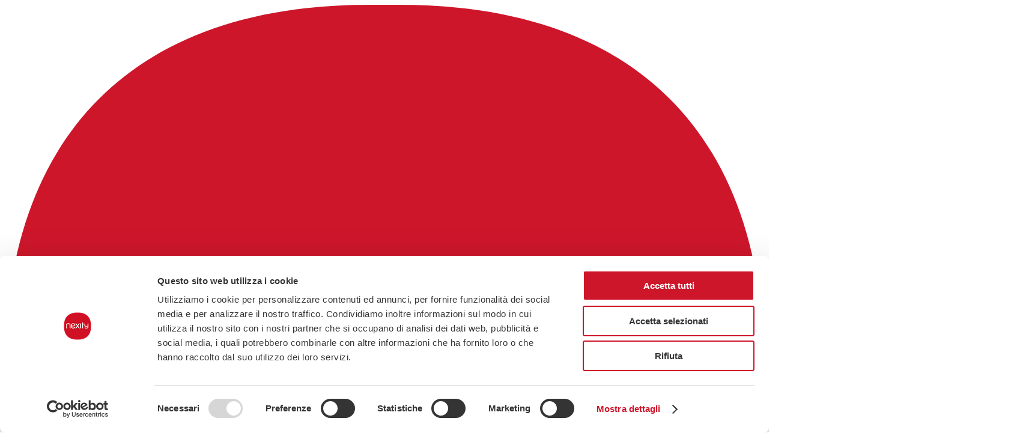

--- FILE ---
content_type: text/html; charset=UTF-8
request_url: https://www.nexity.it/perche-sceglierci
body_size: 15900
content:

<!doctype html>
<html lang="en">
<head>
    <!-- Global site tag (gtag.js) - Google Analytics -->
<script async src="https://www.googletagmanager.com/gtag/js?id=UA-114037801-1"></script>
<script>
    window.dataLayer = window.dataLayer || [];
    function gtag(){dataLayer.push(arguments);}
    gtag('js', new Date());

    gtag('config', 'UA-114037801-1', { 'anonymize_ip': true });
</script>
<!-- Google Tag Manager -->
<script>(function(w,d,s,l,i){w[l]=w[l]||[];w[l].push({'gtm.start':
            new Date().getTime(),event:'gtm.js'});var f=d.getElementsByTagName(s)[0],
        j=d.createElement(s),dl=l!='dataLayer'?'&l='+l:'';j.async=true;j.src=
        'https://www.googletagmanager.com/gtm.js?id='+i+dl;f.parentNode.insertBefore(j,f);
    })(window,document,'script','dataLayer','GTM-WQ3MVCW');</script>
<!-- End Google Tag Manager -->
        <title>Nexity-Sviluppo operazioni immobiliari residenziali</title>
    <meta name="facebook-domain-verification" content="809ewdaw416cjxyqq5uw69lehodz6c" />
    <meta name="description" content="Nexity è un partner eccezionale per chi desidera acquistare casa come abitazione o investimento. Assistenza al cliente lungo tutto l'iter">
    <meta property="og:title" content="Nexity-Sviluppo operazioni immobiliari residenziali"/>
    <meta property="og:image" content="https://www.nexity.it/assets/photos/perche-sceglierci/header-perche-sceglierci.jpg"/>
    <meta property="og:description" content="Nexity è un partner eccezionale per chi desidera acquistare casa come abitazione o investimento. Assistenza al cliente lungo tutto l'iter"/>
    <meta property="og:url" content="https://www.nexity.it/perche-sceglierci" />
    <link rel="canonical" href="https://www.nexity.it/perche-sceglierci"/>
    <meta charset="utf-8">
    <meta name="viewport" content="width=device-width, initial-scale=1, shrink-to-fit=no">
    <link rel="preconnect" href="https://fonts.googleapis.com">
    <link rel="preconnect" href="https://fonts.gstatic.com" crossorigin>
    <link href="https://fonts.googleapis.com/css2?family=Barlow:ital,wght@0,300;0,400;0,600;0,700;1,300;1,400;1,700&family=Roboto:ital,wght@0,400;0,700;1,400;1,700&display=swap" rel="stylesheet">
    <link rel="icon" href="/assets/favicon/favicon.ico" type="image/x-icon">
    <link rel="apple-touch-icon" sizes="57x57" href="/assets/favicon/apple-icon-57x57.png">
    <link rel="apple-touch-icon" sizes="60x60" href="/assets/favicon/apple-icon-60x60.png">
    <link rel="apple-touch-icon" sizes="72x72" href="/assets/favicon/apple-icon-72x72.png">
    <link rel="apple-touch-icon" sizes="76x76" href="/assets/favicon/apple-icon-76x76.png">
    <link rel="apple-touch-icon" sizes="114x114" href="/assets/favicon/apple-icon-114x114.png">
    <link rel="apple-touch-icon" sizes="120x120" href="/assets/favicon/apple-icon-120x120.png">
    <link rel="apple-touch-icon" sizes="144x144" href="/assets/favicon/apple-icon-144x144.png">
    <link rel="apple-touch-icon" sizes="152x152" href="/assets/favicon/apple-icon-152x152.png">
    <link rel="apple-touch-icon" sizes="180x180" href="/assets/favicon/apple-icon-180x180.png">
    <link rel="icon" type="image/png" sizes="192x192"  href="/assets/favicon/android-icon-192x192.png">
    <link rel="icon" type="image/png" sizes="32x32" href="/assets/favicon/favicon-32x32.png">
    <link rel="icon" type="image/png" sizes="96x96" href="/assets/favicon/favicon-96x96.png">
    <link rel="icon" type="image/png" sizes="16x16" href="/assets/favicon/favicon-16x16.png">
    <link rel="manifest" href="/assets/favicon/manifest.json">
    <meta name="msapplication-TileColor" content="#ffffff">
    <meta name="msapplication-TileImage" content="/assets/favicon/ms-icon-144x144.png">
    <meta name="theme-color" content="#ffffff">
    <script src="https://cdnjs.cloudflare.com/ajax/libs/bodymovin/5.6.4/lottie_svg.min.js" type="text/javascript"></script>
    <link rel="stylesheet" href="/assets/css/style.min.css?v=1.155">
    <script>var curr_ctrl = 'perche';</script>
        <script type="text/javascript">var booking_xhr_baseurl = 'https://www.nexity.it/';</script>
            </head>
<body class="perche">
<!-- Google Tag Manager (noscript) -->
<noscript><iframe src="https://www.googletagmanager.com/ns.html?id=GTM-WQ3MVCW"
                  height="0" width="0" style="display:none;visibility:hidden"></iframe></noscript>
<!-- End Google Tag Manager (noscript) --><div id="main-container">
    <div class="nav-wrapper">
        <div class="container">
            <nav>
                <a class="navbar-brand" href="/"><svg xmlns="http://www.w3.org/2000/svg" viewBox="0 0 80.953 80.982"><defs><style>.nexity-2{fill:#fff}</style></defs><g id="Group_2555" data-name="Group 2555" transform="translate(-142 -5018.959)"><path id="Path_16" data-name="Path 16" d="M38.863 80.953C13.821 80.953 0 67.133 0 42.09v-3.255C0 13.821 13.821 0 38.863 0h3.227c25.043 0 38.863 13.821 38.863 38.863v3.255c0 25.043-13.821 38.863-38.863 38.863h-3.227z" transform="translate(142 5018.959)" fill="#ce162b"/><g id="Group_2" data-name="Group 2" transform="translate(148.882 5048.2)"><g id="Group_1" data-name="Group 1"><path id="Path_17" data-name="Path 17" class="nexity-2" d="M126.71 121.782l5.283-7.282h-2.97l-3.655 5.111-3.684-5.111h-2.97l5.286 7.282-5.4 7.282h2.941l3.826-5.311 3.8 5.311h2.97z" transform="translate(-91.616 -111.045)"/><path id="Path_18" data-name="Path 18" class="nexity-2" d="M82.924 121.338c1.942-.343 4-1.656 4-4.255a4.03 4.03 0 0 0-2.056-3.312 8.317 8.317 0 0 0-8.509 0 4.572 4.572 0 0 0-2.056 3.655v6a4.308 4.308 0 0 0 2.056 3.484 7.794 7.794 0 0 0 4.255 1.171 7.652 7.652 0 0 0 4.255-1.171 5.117 5.117 0 0 0 2.142-2.97l-2.513.114a2.991 2.991 0 0 1-.971 1.085 5.277 5.277 0 0 1-2.884.771 5.414 5.414 0 0 1-2.913-.771 1.648 1.648 0 0 1-.914-1.713v-1.513s2.595-.118 6.108-.575zm-6.111-1.285v-2.427a2.454 2.454 0 0 1 .914-2.2 5.641 5.641 0 0 1 2.913-.771 4.718 4.718 0 0 1 3.569 1.371 2.355 2.355 0 0 1 .086 2.4c-.371.8-1.8 1.028-1.8 1.028a52.093 52.093 0 0 1-5.682.599z" transform="translate(-59.965 -109.687)"/><path id="Path_19" data-name="Path 19" class="nexity-2" d="M34.637 113.771a7.794 7.794 0 0 0-4.255-1.171c-4.283 0-6.282 1.828-6.282 1.828v13.278h2.484v-11.879a7.189 7.189 0 0 1 3.8-.942 5.38 5.38 0 0 1 2.913.771c.286.171.914.657.914 2.113v9.937h2.484v-10.28a4.572 4.572 0 0 0-2.058-3.655z" transform="translate(-24.1 -109.687)"/><path id="Path_20" data-name="Path 20" class="nexity-2" d="M196.668 106.4h-3.055v-4l-2.056.857a.791.791 0 0 0-.457.685v16.448h2.484v-11.879h3.055V106.4z" transform="translate(-143.413 -102.4)"/><path id="Path_21" data-name="Path 21" class="nexity-2" d="M172.956 113.1l-2.027.857a.8.8 0 0 0-.428.714v13.392h2.484V113.1z" transform="translate(-128.695 -110.045)"/><path id="Path_22" data-name="Path 22" class="nexity-2" d="M219 124.08a25.413 25.413 0 0 0 5.568-.714v2.227c0 .086.086.971-1.371 1.513a6.39 6.39 0 0 1-2.284.343 8.951 8.951 0 0 1-4.369-.857c-.029 0-1.2 1.628-1.2 1.628.143.114 1.885 1.256 5.568 1.256a8.967 8.967 0 0 0 2.97-.428c1.57-.6 2.77-1.571 2.827-3.512V114.6h-2.142v6.825a23.216 23.216 0 0 1-5.54.657c-.628 0-1.77-.114-1.942-1.057v-5.882H215V121c.114 2.081 1.97 3.109 4 3.08z" transform="translate(-160.489 -111.116)"/></g></g></g></svg></a>
                <ul id="mainmenu">
                    <li class="nav-item">
                        <a title="Il Gruppo" class="nav-link" href="/gruppo">IL GRUPPO</a>
                    </li>
                    <li class="nav-item">
                        <a title="Perché sceglierci" class="nav-link" href="/perche-sceglierci">Perché sceglierci</a>
                    </li>
                    <li class="nav-item">
                        <a title="Nuove costruzioni" class="nav-link" href="/progetti">Nuove costruzioni</a>
                    </li>
                    <li class="nav-item">
                        <a title="Gestisci il tuo usato" class="nav-link" href="/agency">Gestisci il tuo usato</a>
                    </li>
                    <li class="nav-item">
                        <a title="Contatti" class="nav-link" href="/contatti">Contatti</a>
                    </li>
                                            <li class="nav-item">
                            <a title="Area riservata" class="nav-link" href="/user">Area riservata</a>
                        </li>
                                                        </ul>
                <button class="navbar-toggler" type="button">
                    <span class="navbar-toggler-icon"></span>
                </button>
            </nav>
        </div>
    </div>

        <div id="header-perche" style="background-image:url(/assets/photos/perche-sceglierci/header-perche-sceglierci.jpg);">
    <div class="h-headings">
        <h1 class="giant-h-heading">
            Quanti significati puoi dare<br> alla parola “casa”?        </h1>
        <h2 class="big-h-heading">
            Scegliere dove e come abitare vuol dire iniziare un progetto di vita.<br>Costruisci i tuoi nuovi spazi abitativi <br>con un partner d'eccezione        </h2>
    </div>
</div>
<main>
    <div class="breadcrumb">
        <div class="container">
            HOME >  PERCHÉ SCEGLIERCI
        </div>
    </div>
    <section id="perche-sec1">
        <div class="container">
            <h3 class="def-heading">Abitazioni impeccabili.</h3>
            <h4 class="def-subhead">Disegnate con passione, create con esperienza. Luoghi unici che puoi chiamare “casa”.</h4>
        </div>
        <div class="container">
            <div class="perche-txt-box white anim tra">
                &Egrave; il luogo dove passiamo la maggior parte della nostra vita. Un&rsquo;irrinunciabile dimensione di privacy, intimit&agrave; e confort.<br />
<br />
Nella nostra casa si incrociano passato e presente. Ed &egrave; l&igrave; che immaginiamo il futuro. Scegliere un&rsquo;abitazione significa costruire, un po&rsquo;, il nostro domani.
            </div>
            <figure class="p-img-right anim tra anim-d03">
                <img src="/assets/photos/perche-sceglierci/perche-sceglierci1.jpg" alt="">
            </figure>
            <div class="perche-txt-box grey anim tra">
                Nexity ti aiuta a farlo.<br />
Offrendoti <strong>soluzioni abitative</strong> allo stato dell&rsquo;arte del design e della tecnologia.<br />
<strong>Smart home funzionali e attente all&rsquo;ambiente, raffinate e ricche di personalit&agrave;.</strong><br />
Dove l&rsquo;ergonomia, l&rsquo;attenzione ai dettagli, <strong>sistemi di domotica avanzata</strong> e <strong>servizi condominiali all&rsquo;avanguardia</strong> non sono solo un optional.<br />
<br />
E seguendoti passo passo, in questa <strong>importante scelta per il tuo futuro</strong>.<br />
Per darti tutto ci&ograve; di cui hai bisogno, per costruire la vita in cui riconoscerti.
            </div>
            <figure class="p-img-left anim tra anim-d03">
                <img src="/assets/photos/perche-sceglierci/perche-sceglierci2.jpg" alt="">
            </figure>
        </div>
    </section>
    <section id="perche-sec2">
        <div class="container">
            <h3 class="def-heading padded-top-100">Ecco cosa facciamo per voi</h3>
            <h4 class="def-subhead light">Con Nexity non sei mai solo. Ti accompagniamo passo passo in ogni fase del processo di selezione e acquisto della tua nuova abitazione.</h4>
            <div class="perche-serv-icon-link1 anim-fade tra anim-d09">
                <img src="/assets/img/servizi-link1.png" alt="">
            </div>
            <div class="perche-serv-icon-link2 anim-fade tra anim-d11">
                <img src="/assets/img/servizi-link2.png" alt="">
            </div>
            <div class="row">
                <div class="col-md-4">
                    <div id="service1" class="perche-services anim tra">
                        <a href=""><img class="p-icon" src="/assets/img/ico-servizi1.png" alt=""></a>
                        Supporto e ispirazione per personalizzare il tuo appartamento                        <a class="perche-services-open" href="javascript:;" data-service="1"><img src="/assets/img/arr-down-perche.png" alt=""></a>
                        <div class="perche-service-wrapper">
                            <div class="perche-service-zoom">
                                <div>
                                    I nostri architetti dedicati ti accompagnano nella scelta del layout e <strong>dei materiali di capitolato per il tuo nuovo appartamento</strong>, offrendoti supporto fino alla verifica finale e alla consegna.
                                </div>
                            </div>
                        </div>
                    </div>
                </div>
                <div class="col-md-4">
                    <div id="service2" class="perche-services padded-top-50 anim tra anim-d03">
                        <a href=""><img class="p-icon" src="/assets/img/ico-servizi2.png" alt=""></a>
                        Professionisti dedicati a te in ogni fase del processo                        <a class="perche-services-open" href="javascript:;" data-service="2"><img src="/assets/img/arr-down-perche.png" alt=""></a>
                        <div class="perche-service-wrapper">
                            <div class="perche-service-zoom">
                                <div>
                                    Non dovrai preoccuparti di affrontare l&rsquo;<strong>iter burocratico</strong> che ti separa dal rogito: il nostro servizio clienti ti offrir&agrave; un consulente personale, in grado di supportarti dal momento della proposta d&rsquo;acquisto fino a quello successivo alla consegna.
                                </div>
                            </div>
                        </div>
                    </div>
                </div>
                <div class="col-md-4">
                    <div id="service3" class="perche-services anim tra anim-d06">
                        <a href=""><img class="p-icon" src="/assets/img/ico-servizi3.png" alt=""></a>
                        Informazione puntuale e trasparente                        <a class="perche-services-open" href="javascript:;" data-service="3"><img src="/assets/img/arr-down-perche.png" alt=""></a>
                        <div class="perche-service-wrapper">
                            <div class="perche-service-zoom">
                                <div>
                                    <br />
Con i nostri <strong>reportage fotografici</strong>, sei sempre aggiornato sull&rsquo;andamento dei lavori. Inoltre un servizio di alert ti sar&agrave; di utile supporto nel monitorare lo stato dei pagamenti.
                                </div>
                            </div>
                        </div>
                    </div>
                </div>
            </div>
        </div>
    </section><!-- end section 2 -->

    <section id="perche-sec3">
        <div class="container">
            <div class="row">
                <div class="col-md-6 club-nexity-left anim tra">
                    <img class="img-fluid" src="/assets/img/club-nexity.png" alt="">
                    <span class="club-nexity-info">
                        Il nostro valore più grande sei tu. Scopri i vantaggi esclusivi riservati ai clienti Nexity                    </span>
                                    </div>
                <div class="col-md-6 anim tra anim-d04">
                    <ul class="nexity-club-list">                        <li>Una range di servizi a prezzi competitivi</li>
                                                <li>Informazioni puntuali</li>
                                                <li>Sconti fedeltà</li>
                                                <li>Eventi esclusivi</li>
                                                <li>Una selezione di grandi marchi d’arredo con sconti dedicati</li>
                                                <li>Presentazioni in avant-premiere</li>
                                                <li>Premi speciali per momenti importanti</li>
                                                <li class="porta-amico">Programma “Porta un amico in Nexity”</li>
                                            </ul>
                </div>
            </div>
        </div>
    </section><!-- end section 3 -->

    <section id="perche-sec4">
        <div class="container">
            <div class="row">
                <div class="col-md-3 col-sm-12 anim tra">
                    <div class="perche-txt-box-team-outer anim tra">
                        <div class="perche-txt-box-team">
                            <span class="p-t-header">
                                Con lo staff Nexity ti senti già a casa
                            </span>
                            <span class="p-t-txt">
                                Con te. Dalla posa del primo mattone al tuo ingresso nella dimora che hai sempre desiderato.
                            </span>
                            <div id="meet-the-team" class="anim-fade tra anim-d05">
                                <a href="/team"><img src="/assets/img/meet-the-team.svg" alt=""></a>
                            </div>
                        </div>
                    </div>
                </div>
                <div class="col-md-8 offset-md-1 col-sm-12 anim tra anim-d04">
                    <img class="img-fluid" src="/assets/img/team-nexity-2025.svg" alt="Team Nexity">
                </div>
            </div>
        </div>
    </section><!-- end section 4 -->


    <section id="perche-sec5">
        <h5 class="def-heading">Dicono di noi</h5>
        <div class="container">
            <div class="row">
                <div class="col-md-8 offset-md-2">
                    <div id="carousel-dicono-di-noi" class="carousel slide" data-ride="carousel">
                        <div class="carousel-inner">
                                                                                    <div class="carousel-item active">
                                <div class="perche-sec5-left">
                                    <a data-youtube-code="xvAzo62IN7g" href="javascript:;">
                                        <svg xmlns="http://www.w3.org/2000/svg" viewBox="0 0 53.481 53.481"><defs><style>.ico-play1 { fill: #ce162b; } .ico-play2 { fill: #fff; stroke: #fff; stroke-width: 2px; }</style></defs><g id="Group_2562" data-name="Group 2562" transform="translate(-539.754 -3862.031)"><ellipse id="Ellipse_47" data-name="Ellipse 47" class="ico-play1" cx="26.74" cy="26.74" rx="26.74" ry="26.74" transform="translate(539.754 3862.031)"/><path id="Path_27" data-name="Path 27" class="ico-play2" d="M0,0,6.633,9.406l5.613,7.959L24.492,0Z" transform="translate(559.421 3900.758) rotate(-90)"/></g></svg>
                                        <img src="/assets/photos/news/intervista-mammina.jpg" alt="">
                                    </a>
<!--                                    <div class="embed-responsive embed-responsive-16by9">-->
<!--                                        <iframe class="embed-responsive-item" src="https://www.youtube.com/embed/7phaPYGCvCc" frameborder="0" allow="autoplay; encrypted-media" allowfullscreen></iframe>-->
<!--                                    </div>-->
                                </div>
                                <div class="perche-sec5-right">
                                    <span class="p-s5-heading">Intervista ad Armando Mammina</span>
                                    <span class="p-s5-subhead">“La mia nuova  vita a Porta Volta Home”</span>
                                    <span class="p-s5-txt">Dal suo prestigioso appartamento al 7° piano, il Sig Mammina ci racconta la sua esperienza con Nexity</span>
                                </div>
                            </div>
                                                    </div>
                                            </div>
                </div>
            </div>
        </div>
    </section><!-- end section 5 -->

    <section id="perche-sec6">
        <div class="container">
            <div class="heading-perche-archs anim tra">
                Ci avvaliamo della collaborazione di partner di alto profilo, accuratamente selezionati per garantirti prodotti e servizi di elevata qualità. I nostri standard sono elevati, così come la professionalità e la competenza di ogni nostro collaboratore.            </div>
            <div class="row">

                <div class="col-md-6">
                                        <div class="p-interview-left">
                        <a title="Costruire eccellenze" data-youtube-code="qqtmFWUGer0" href="javascript:;">
                                                        <img src="/assets/photos/news/intervista-asti.jpg" alt="Costruire eccellenze">
                        </a>
                    </div>
                    <div class="p-interview-right">
                        <span class="p-int-head">Intervista a Paolo Asti</span>
                        <span class="p-int-subhead">Costruire eccellenze</span>
                        <span class="p-int-body">Intervista all’Architetto Paolo Asti, che con Nexity firma i nuovi progetti di Via Faravelli e Via Piranesi. </span>
                        <a title="Costruire eccellenze" data-youtube-code="qqtmFWUGer0" href="javascript:;" class="interview-cta">Guarda il video (parte 1)</a>
                                                    <a title="Costruire eccellenze" data-youtube-code="rRh3Jr6A2IQ" href="javascript:;" class="interview-cta">Guarda il video (parte 2)</a>
                                            </div>
                                    </div>
                <div class="col-md-12 anim tra">
                    <span class="p-int-head">Hanno collaborato con noi</span>
                    <img id="partners-logos" class="img-fluid" src="/assets/photos/perche-sceglierci/partners-logos.png" alt="">
                </div>
            </div>
        </div>
    </section><!-- end section 6 -->
    <section id="sec-evidenza">
    <h3>IN EVIDENZA:<br/><strong>I nuovi progetti Nexity</strong></h3>
    <div id="map"></div>
</section><!-- end section 7 -->
<section id="sec-contatti">
    <div class="container">
        <div class="row">
            <div class="col-md-8">
                <h4 class="def-heading">
                    <svg xmlns="http://www.w3.org/2000/svg" viewBox="0 0 80.953 80.982"><defs><style>.nexity-2{fill:#fff}</style></defs><g id="Group_2555" data-name="Group 2555" transform="translate(-142 -5018.959)"><path id="Path_16" data-name="Path 16" d="M38.863 80.953C13.821 80.953 0 67.133 0 42.09v-3.255C0 13.821 13.821 0 38.863 0h3.227c25.043 0 38.863 13.821 38.863 38.863v3.255c0 25.043-13.821 38.863-38.863 38.863h-3.227z" transform="translate(142 5018.959)" fill="#ce162b"/><g id="Group_2" data-name="Group 2" transform="translate(148.882 5048.2)"><g id="Group_1" data-name="Group 1"><path id="Path_17" data-name="Path 17" class="nexity-2" d="M126.71 121.782l5.283-7.282h-2.97l-3.655 5.111-3.684-5.111h-2.97l5.286 7.282-5.4 7.282h2.941l3.826-5.311 3.8 5.311h2.97z" transform="translate(-91.616 -111.045)"/><path id="Path_18" data-name="Path 18" class="nexity-2" d="M82.924 121.338c1.942-.343 4-1.656 4-4.255a4.03 4.03 0 0 0-2.056-3.312 8.317 8.317 0 0 0-8.509 0 4.572 4.572 0 0 0-2.056 3.655v6a4.308 4.308 0 0 0 2.056 3.484 7.794 7.794 0 0 0 4.255 1.171 7.652 7.652 0 0 0 4.255-1.171 5.117 5.117 0 0 0 2.142-2.97l-2.513.114a2.991 2.991 0 0 1-.971 1.085 5.277 5.277 0 0 1-2.884.771 5.414 5.414 0 0 1-2.913-.771 1.648 1.648 0 0 1-.914-1.713v-1.513s2.595-.118 6.108-.575zm-6.111-1.285v-2.427a2.454 2.454 0 0 1 .914-2.2 5.641 5.641 0 0 1 2.913-.771 4.718 4.718 0 0 1 3.569 1.371 2.355 2.355 0 0 1 .086 2.4c-.371.8-1.8 1.028-1.8 1.028a52.093 52.093 0 0 1-5.682.599z" transform="translate(-59.965 -109.687)"/><path id="Path_19" data-name="Path 19" class="nexity-2" d="M34.637 113.771a7.794 7.794 0 0 0-4.255-1.171c-4.283 0-6.282 1.828-6.282 1.828v13.278h2.484v-11.879a7.189 7.189 0 0 1 3.8-.942 5.38 5.38 0 0 1 2.913.771c.286.171.914.657.914 2.113v9.937h2.484v-10.28a4.572 4.572 0 0 0-2.058-3.655z" transform="translate(-24.1 -109.687)"/><path id="Path_20" data-name="Path 20" class="nexity-2" d="M196.668 106.4h-3.055v-4l-2.056.857a.791.791 0 0 0-.457.685v16.448h2.484v-11.879h3.055V106.4z" transform="translate(-143.413 -102.4)"/><path id="Path_21" data-name="Path 21" class="nexity-2" d="M172.956 113.1l-2.027.857a.8.8 0 0 0-.428.714v13.392h2.484V113.1z" transform="translate(-128.695 -110.045)"/><path id="Path_22" data-name="Path 22" class="nexity-2" d="M219 124.08a25.413 25.413 0 0 0 5.568-.714v2.227c0 .086.086.971-1.371 1.513a6.39 6.39 0 0 1-2.284.343 8.951 8.951 0 0 1-4.369-.857c-.029 0-1.2 1.628-1.2 1.628.143.114 1.885 1.256 5.568 1.256a8.967 8.967 0 0 0 2.97-.428c1.57-.6 2.77-1.571 2.827-3.512V114.6h-2.142v6.825a23.216 23.216 0 0 1-5.54.657c-.628 0-1.77-.114-1.942-1.057v-5.882H215V121c.114 2.081 1.97 3.109 4 3.08z" transform="translate(-160.489 -111.116)"/></g></g></g></svg>                    <div style="float:left;">
                        NEXITY HUB<br>
                                            </div>
                </h4>
                <div class="clearfix"></div>
                <div class="uff-sx float-left">
                    <address>
                        Corso Buenos Aires 54<br>
                        Milano<br>
                        Da martedì a sabato<br>
                        10:00-13:00 / 14:00-19:00
                        <!--                        <strong style="color:#CE162B;text-transform:uppercase;font-size:18px;">Opening soon</strong>-->
                    </address>
                </div>
<!--                <div class="uff-sx float-left">-->
<!--                    <address>-->
<!--                        <strong>DODICI O</strong>-->
<!--                        via Lodovico il Moro, 59<br/>-->
<!--                        Milano<br/>-->
<!--                        <span style="color:#CE162B">Gli uffici rimarranno chiusi <br>fino al 3.4.2020</span>-->
<!--                    </address>-->
<!--                </div>-->
                <!-- div class="uff-sx float-left">
                    <address>
                        <strong>CASA FARÀ</strong>
                        piazza Firenze angolo viale Teodorico<br/>
                        Milano<br/>

                    </address>
                </div-->

            </div>
            <div class="col-md-4">
                                <span class="join-nl-heading">Iscriviti alla newsletter</span>
<div class="join-nl-wrapper">
    <form id="frm-join-newsletter-footer" class="frm-join-newsletter" action="/" method="post">
        <div class="frm-privacy-wrapper">
            <label class="big-checkbox-wrapper">Letta con attenzione la <a target="_blank" href="/assets/pdf/informativa-privacy-nexity.pdf">Privacy Policy</a>, inserendo il mio indirizzo email e premendo il tasto “invia”, dichiaro di essere maggiorenne, autorizzo la trasmissione della newsletter al mio indirizzo email e acconsento al trattamento dei miei dati personali.
                <input type="checkbox" name="nl_privacy" class="nl_privacy" id="nl_privacy_footer" value="1"/>
                <span class="checkmark"></span>
            </label>
        </div>
        <input required class="email_join_nl" type="email" id="email_join_nl_footer" name="email" placeholder="email"/><button data-label="invia" data-loading="invio..." class="btn but-jon-nl" id="but-jon-nl_footer" type="submit">INVIA</button>
        <input id="csrf_join_newsletter_footer" type="hidden" name="csrf_name" value="98c504c8671086f7eb6b196e8ea51bc2" />
    </form>
    
    <div class="menu-social-footer">
        <h3 class="social-footer-heading">Seguici sui social</h3>
        <ul class="menu-social">
            <li class="fb"><a title="Facebook Nexity Italia" target="_blank" href="https://www.facebook.com/nexityitalia/?ref=bookmarks">Facebook</a></li>
            <li class="ln"><a title="LinkedIn Nexity Italia" target="_blank" href="https://www.linkedin.com/company/3009208/admin/updates/">Linkedin</a></li>
            <li class="in"><a title="Instagram Nexity Italia" target="_blank" href="https://www.instagram.com/nexityitalia/">Instagram</a></li>
            <li class="yt"><a title="Youtube Nexity Italia" target="_blank" href="https://www.youtube.com/channel/UC25JSiNl4Ef8OWwUWlXTP8g">Youtube</a></li>
        </ul>
    </div>
</div>            </div>
        </div>
    </div>
</section><!-- end section 8 -->
<script src="/assets/js/app/google.maps.style.config.js"></script>
<script>
function initMap() {

    var featured_projects = [{"id":"58","title":"LAC","alias":"LAC","foldername":"lac","headline":"LAC","subhead":"","header_body":null,"city":"Milano","address":"via Cancano 5","year":null,"apartments":null,"offices":null,"shops":null,"bodytext":null,"infopoint_body":"","overlay_n_app":"","overlay_type":"","overlay_areas":"","overlay_services":"","img_filename":"nexity-milano-lac.jpg","header_filename":null,"map_infowin":"bg-baggio.jpg","color":null,"headline_black":"0","lat":"45.46058010","lng":"9.09915200","under_construction":"1","infopoint":"0","on_appointment":"0","comingsoon":"0","comingsoon_txt":null,"meta_title":"","meta_description":"","ordine":"1","attivo":"1","zone":"","thumb_filename":"lac.jpg","infopoint_address":"","infopoint_city":"","infopoint_cap":"","infopoint_title":"","siteurl":"https:\/\/residenze-lac.it","footer_title":"Nexity Milano Parco Delle Cave S.r.l.","piva":"12001310015","use_external_url":"1","backend":"1","welcome_mail":"welcome-lac.php","welcome_mail_subject":"Grazie per aver scelto LAC","head_pagina_listing":"","data_inizio_vendite":"2022-11-22","ora_inizio_vendite":"09:00:00","tipo_canale":"17","teaser_phase":"0","tipologie_apts":"bilocale, trilocale, trilocale con cucina, quadrilocale, duplex","index_cta":"Scopri la residenza","sold_out":"0","docusign_template":"2d7b333f-dbda-44bc-b55b-ca71415e33f4","cantiere":"0","text_consegna":null,"foto_gallery":"","url":"progetti\/LAC"},{"id":"59","title":"MIRARI","alias":"residenzemirari","foldername":"residenzemirari","headline":"Residenze MIRARI","subhead":"","header_body":null,"city":"San Donato Milanese","address":"via Ravenna angolo via Correggio","year":null,"apartments":null,"offices":null,"shops":null,"bodytext":null,"infopoint_body":"","overlay_n_app":"","overlay_type":"","overlay_areas":"","overlay_services":"","img_filename":"nexity-milano-san-donato.jpg","header_filename":null,"map_infowin":"bg-mirari.jpg?v=1.2","color":null,"headline_black":"0","lat":"45.42278970","lng":"9.26231340","under_construction":"1","infopoint":"0","on_appointment":"0","comingsoon":"0","comingsoon_txt":null,"meta_title":"","meta_description":"","ordine":"2","attivo":"1","zone":"","thumb_filename":"mirari.jpg","infopoint_address":"","infopoint_city":"","infopoint_cap":"","infopoint_title":"","siteurl":"https:\/\/residenzemirari.it","footer_title":"Nexity San Donato Milanese S.r.l.","piva":"09744380016","use_external_url":"1","backend":"1","welcome_mail":"welcome-mirari.php","welcome_mail_subject":"Grazie per aver scelto MIRARI","head_pagina_listing":"","data_inizio_vendite":"2023-04-03","ora_inizio_vendite":"09:00:00","tipo_canale":"3","teaser_phase":"0","tipologie_apts":"bilocale, trilocale, trilocale con cucina, quadrilocale con cucina","index_cta":"Scopri la residenza","sold_out":"0","docusign_template":"715a790e-0dbf-4ff3-89e7-b5d2109d15c7","cantiere":"1","text_consegna":null,"foto_gallery":"","url":"progetti\/residenzemirari"},{"id":"2","title":"THE HUG","alias":"milano-piranesi","foldername":"milano-piranesi","headline":"PIRANESI 38","subhead":"","header_body":"","city":"Milano","address":"Via Giovanni Battista Piranesi, 38","year":"0","apartments":"0","offices":"0","shops":"0","bodytext":"","infopoint_body":"","overlay_n_app":"74 appartamenti (edifici B e C).","overlay_type":"Dal bilocale al pentalocale \r\ne 2 appartamenti su due livelli.","overlay_areas":"Zona fitness, area relax, orto urbano, area bimbi, \r\nlocali bike, giardino interno, baby park, portineria.","overlay_services":"Delivery room, ricarica autolettrica, \r\ndomotica Bticino.","img_filename":"milano-piranesi.jpg","header_filename":"","map_infowin":"bg-piranesi.jpg","color":"45603F","headline_black":"0","lat":"45.46063900","lng":"9.22878940","under_construction":"1","infopoint":"0","on_appointment":"0","comingsoon":"0","comingsoon_txt":"","meta_title":"Nexity-Progetto residenziale di prestigio via Piranesi","meta_description":"Via Piranesi \u00e8 la location esclusiva del nuovo complesso residenziale progettato dallo studio Asti nel quartiere Forlanini.","ordine":"3","attivo":"1","zone":"Zona 4<br>Vittoria Forlanini","thumb_filename":"the-hug.jpg","infopoint_address":"Corso XXII marzo 9","infopoint_city":"Milano","infopoint_cap":"20129","infopoint_title":"Infopoint Nexity","siteurl":"https:\/\/www.thehug-piranesi.it","footer_title":"Nexity Milano Piranesi S.r.l.","piva":"10222840018","use_external_url":"1","backend":"1","welcome_mail":"welcome-the-hug.php","welcome_mail_subject":"Grazie per aver scelto The Hug","head_pagina_listing":"","data_inizio_vendite":null,"ora_inizio_vendite":null,"tipo_canale":"17","teaser_phase":"0","tipologie_apts":null,"index_cta":"Scopri la residenza","sold_out":"0","docusign_template":null,"cantiere":"1","text_consegna":"CONSEGNA 2025","foto_gallery":"","url":"progetti\/milano-piranesi"},{"id":"60","title":"AGENCY","alias":"agency","foldername":"agency-1635949546","headline":"Agency","subhead":"Sub","header_body":null,"city":"Milano","address":"Piazza Duomo 1","year":null,"apartments":null,"offices":null,"shops":null,"bodytext":null,"infopoint_body":"","overlay_n_app":"0","overlay_type":"0","overlay_areas":"0","overlay_services":"0","img_filename":null,"header_filename":null,"map_infowin":null,"color":null,"headline_black":"0","lat":"0.00000000","lng":"0.00000000","under_construction":"1","infopoint":"0","on_appointment":"0","comingsoon":"0","comingsoon_txt":null,"meta_title":"","meta_description":"","ordine":null,"attivo":"1","zone":"0","thumb_filename":null,"infopoint_address":"","infopoint_city":"","infopoint_cap":"","infopoint_title":"","siteurl":"https:\/\/www.nexity.it\/agency","footer_title":"Nexity Holding Italia srl","piva":"04950890964","use_external_url":"0","backend":"1","welcome_mail":"welcome-the-hug.php","welcome_mail_subject":null,"head_pagina_listing":"0","data_inizio_vendite":null,"ora_inizio_vendite":null,"tipo_canale":null,"teaser_phase":"0","tipologie_apts":null,"index_cta":null,"sold_out":"0","docusign_template":null,"cantiere":"0","text_consegna":null,"foto_gallery":"","url":"progetti\/agency"}];
    var styledMapType = new google.maps.StyledMapType(googleMapsStyle);
    var nexityMarker = '/assets/img/nexity-marker-icon.png';
    var infowindow = new google.maps.InfoWindow();
    var map = new google.maps.Map(document.getElementById("map"), {
        zoom: (window.innerWidth < 767) ? 12 : 12.7,
        center: { lat: 45.4549395, lng: 9.1792156 },
        mapTypeControlOptions: {
            mapTypeIds: ['roadmap', 'satellite', 'hybrid', 'terrain', 'styled_map']
        }
    });
    map.mapTypes.set("styled_map", styledMapType);
    map.setMapTypeId("styled_map");

    function placeMarker( obj ) {

        const marker = new google.maps.Marker({
            position : new google.maps.LatLng( obj.lat, obj.lng ),
            icon: {
                url: nexityMarker
                //scaledSize: new google.maps.Size(w, h)
            },
            map : map
        });
        google.maps.event.addListener(marker, 'click', function(){
            infowindow.close(); // Close previously opened infowindow
            infowindow.setContent(`<div class="info-window-wrapper" style="background-image:url(/assets/photos/projects/infowindow/${obj.map_infowin});"><div>`);
                //infowindow.setContent(`<div id="infowindow"><strong>${loc.label}</strong><br>${loc.address}</div>`);
            infowindow.open(map, marker);
        });
    }

    featured_projects.forEach( placeMarker );
}
</script>
<script async defer src="https://maps.googleapis.com/maps/api/js?key=AIzaSyDtmaLQ3zhnYSCQh0_fqkQ59tNFMI3LIRM&callback=initMap"></script>

<section id="sec-nexity-europe">
    <div class="container">
        <h4 class="se4-subhead">Il Gruppo Nexity</h4>
        <div class="b">
            <strong>Nexity Francia</strong> <a target="_blank" href="https://www.nexity.fr">www.nexity.fr</a><span>|</span><strong>Fondazione Nexity</strong> <a target="_blank" href="https://fondation-nexity.org">fondation-nexity.org</a><span>|</span><strong>Pressroom</strong> <a target="_blank" href="https://pressroom.nexity.fr">pressroom.nexity.fr</a>
        </div>
        <div class="footer-legal-2023">
            Nexity Holding Italia srl |  C.so G.Ferraris, 110 - 10129 Torino PI 04950890964<br>
            Società posseduta da un unico socio | Società soggetta all’attività di direzione e coordinamento di Nexity S.A.<br>Capitale Sociale Euro 17.771.232 i.v.
        </div>
    </div>
</section></main><footer>
    <div class="container">
        <div class="footer-row">
            <div class="f-col">
<!--                <a href="javascript:;" id="contact-footer">CONTATTACI</a>-->
            </div>
<!--            -->            <div class="f-col">
                <a data-soldout_="true" href="javascript:;" id="appointment-footer">PRENOTA UN APPUNTAMENTO</a>
            </div>
<!--            -->
        </div>
    </div>
</footer>

<!-- start login -->
<div class="modal fade" tabindex="-1" role="dialog" id="modal-login">
    <div class="modal-dialog modal-dialog-centered" role="document">
        <div class="modal-content">
            <div class="modal-header">
                <h5 id="modal-title-login" class="modal-title">ACCEDI</h5>
                <button type="button" class="close" data-dismiss="modal" aria-label="Close">
                    <svg width="36" height="36" viewBox="0 0 36 36" fill="none" xmlns="http://www.w3.org/2000/svg">
<circle cx="18" cy="18" r="18" fill="#CE162B"/>
<path d="M7 8L28.2132 29.2132" stroke="white"/>
<path d="M7 29.2132L28.2132 8" stroke="white"/>
</svg>
                </button>
            </div>
            <div class="modal-body">
                <form id="frm-login" action="" method="post">
                    <input required type="email" placeholder="e-mail" name="email" id="login_email" value="">
                    <div class="pwd-wrapper">
                        <a class="show-pwd" href="javascript:;"></a>
                        <input required type="password" placeholder="Password" name="password" id="login_password">
                    </div>
                                        <input class="csrf_nexity" type="hidden" name="csrf_name" value="98c504c8671086f7eb6b196e8ea51bc2" />
                    <button data-label="ACCEDI" data-loading="ACCESSO IN CORSO..." type="submit" id="btn-login" class="btn btn-squared float-right">ACCEDI</button>
                    <div class="cfix"></div>
                    <div class="text-right">
                        Dimenticato la password? <a class="but-recover-pwd" href="/?recover=1">clicca qui</a> per recuperarla
                    </div>
                </form>
                <form id="frm-login-update-password-required" action="" method="post">
                    <div id="w-login-password-update-required">
                        <p>
                            <strong>Le tue credenziali d’accesso devono essere aggiornate.</strong><br>
                            Inserisci il tuo indirizzo email e segui le istruzioni contenute nell’email per aggiornare la tua password.
                        </p>
                        <input required type="email" placeholder="e-mail" name="email" id="login_email_update_pwd_required" value="">
                                                <input class="csrf_nexity" type="hidden" name="csrf_name" value="98c504c8671086f7eb6b196e8ea51bc2" />
                        <button type="submit" id="btn-sbmt-update-password-required" class="btn modal-button float-right">INVIA</button>
                    </div>
                </form>
                <div class="w-success-update-user-password-required">
                    <div class="icon"></div>
                    <div class="msg">Ti abbiamo inviato un’email con le istruzioni per il reset della password.<br>Controlla la tua casella email.</div>
                </div>
            </div>
        </div>
    </div>
</div><!-- end login --><!-- start login -->
<div class="modal fade" tabindex="-1" role="dialog" id="modal-update-password">
    <div class="modal-dialog modal-dialog-centered" role="document">
        <div class="modal-content">
            <div class="modal-header">
                <h5 class="modal-title">AGGIORNA LA TUA PASSWORD</h5>
                <button type="button" class="close" data-dismiss="modal" aria-label="Close">
                    <svg width="36" height="36" viewBox="0 0 36 36" fill="none" xmlns="http://www.w3.org/2000/svg">
<circle cx="18" cy="18" r="18" fill="#CE162B"/>
<path d="M7 8L28.2132 29.2132" stroke="white"/>
<path d="M7 29.2132L28.2132 8" stroke="white"/>
</svg>
                </button>
            </div>
            <div class="modal-body">
                <form id="frm-update-user-password" action="" method="post">
                    <input type="hidden" id="recover_password_token" name="token" value="">
                    <div class="input-wrapper-pwd pwd-wrapper">
                        <a class="show-pwd" href="javascript:;"></a>
                        <input class="inpt-update-password" autocomplete="one-time-code" required type="password" placeholder="Inserisci la tua password" name="update_pwd_password" id="update_pwd_password">
                    </div>
                    <div class="input-wrapper-pwd pwd-wrapper">
                        <a class="show-pwd" href="javascript:;"></a>
                        <input class="inpt-update-password" autocomplete="one-time-code" required type="password" placeholder="Conferma la tua password" name="update_pwd_password2" id="update_pwd_password2">
                    </div>
                                        <input class="csrf_nexity" type="hidden" name="csrf_name" value="98c504c8671086f7eb6b196e8ea51bc2" />
                    <div class="alert alert-info">
                        La password deve avere una lunghezza minima di 8 caratteri e deve contenere almeno una lettera minuscola, una lettera maiuscola, un numero, un carattere speciale (!, *, $, %, :, ;, @, ^, +, #).                    </div>
                    <div id="alert-error-update-pwd" class="alert alert-danger"></div>
                    <button data-label="AGGIORNA" data-loading="AGGIORNAMENTO..." type="submit" id="btn-update-user-password" class="btn btn-squared float-right">AGGIORNA</button>
                </form>
                <div id="w-success-update-user-password">
                    <div class="icon"></div>
                    <div class="msg">La tua password è stata modificata con successo.</div>
                </div>
            </div>
        </div>
    </div>
</div><!-- end login -->

<script>
    var apartment_types = ['monolocale','bilocale','trilocale','trilocale con cucina','quadrilocale','quadrilocale con cucina','pentalocale','duplex','attico','box','villa'];
    </script>
<!-- start signup -->
<div class="modal fade" tabindex="-1" role="dialog" id="modal-prenota">
    <div class="modal-dialog modal-dialog-centered" role="document">
        <div class="modal-content">
            <div class="modal-header">
                <h5 class="modal-title">Prenota un appuntamento</h5>
                <button type="button" class="close" data-dismiss="modal" aria-label="Close">
                    <svg width="36" height="36" viewBox="0 0 36 36" fill="none" xmlns="http://www.w3.org/2000/svg">
<circle cx="18" cy="18" r="18" fill="#CE162B"/>
<path d="M7 8L28.2132 29.2132" stroke="white"/>
<path d="M7 29.2132L28.2132 8" stroke="white"/>
</svg>
                </button>
            </div>
            <div class="modal-body">
                                <form  id="frm-prenota" action="" method="post">
                    <input type="hidden" name="booking_mode" value="auto">
                    <input type="hidden" name="url_listing_agency" value="/agency/appartamenti">
                    <input type="hidden" name="tipo_mandato" value="">
                    <input type="hidden" name="id_apartment" id="id_agency_listing_apartment" value="">                    <input type="hidden" name="fromsite" value="www.nexity.it">
                    <input type="hidden" name="canale" value="16">
                    <input type="hidden" id="open-projects-for-reserve" value="3">
                                                            <input class="csrf_nexity" type="hidden" name="csrf_name" value="98c504c8671086f7eb6b196e8ea51bc2">                    <input type="hidden" name="btoken" id="btoken" value="">
                                        
                                        <!-- start slide -->
                    <div id="slide-prenota-0" data-slide="0" data-modal-title="PRENOTA UN APPUNTAMENTO" class="modal-slide-container active">

                        <div id="booking-type-wrapper">
                            <h6>Seleziona la tua area di interesse</h6>
                                                        <div class="custom-control custom-radio booking-modal-choice-buy-new-apartment">
                                <input type="radio" id="booking_type_nuova_costruzione" name="booking_type" value="nuova_costruzione" class="custom-control-input">
                                <label class="custom-control-label" for="booking_type_nuova_costruzione">Sono interessato ad un appartamento in una <strong>nuova costruzione</strong></label>
                            </div>
                            
                                                        <div class="custom-control custom-radio booking-modal-choice-buy-used-apartment">
                                <input type="radio" id="booking_type_usato" name="booking_type" value="usato" class="custom-control-input">
                                <label class="custom-control-label" for="booking_type_usato">Sono interessato ad acquistare o affittare un appartamento usato</label>
                            </div>
                            
                            <div class="custom-control custom-radio booking-modal-choice-sell-used-apartment">
                                <input type="radio" id="booking_type_vendita" name="booking_type" value="vendita" class="custom-control-input">
                                <label class="custom-control-label" for="booking_type_vendita">Ho una casa da vendere</label>
                            </div>
                            <div class="custom-control custom-radio booking-modal-choice-sell-used-apartment">
                                <input type="radio" id="booking_type_affitto" name="booking_type" value="affitto" class="custom-control-input">
                                <label class="custom-control-label" for="booking_type_affitto">Ho una casa da affittare</label>
                            </div>
                        </div>
                        <div class="modal-slide-buttons nomargin">
                            <button id="but-booking-mode-choice" data-bookingmodechoice="" data-agency="" disabled type="button" class="rounded-btn float-right goto-slide-forward full disabled">AVANTI <span></span></button>
                        </div>

                    </div><!-- end slide -->
                    
                    
                    <!-- start slide -->
                    <div id="slide-prenota-1" data-slide="1" data-modal-title="PRENOTA UN APPUNTAMENTO" class="modal-slide-container">

                        <!-- strt form wrapper -->
                        <div id="form-booking-wrapper">

                            <div class="prenota-login-mode">
                                <div class="custom-control custom-radio custom-control-inline">
                                    <input  type="radio" id="with_login_1" name="with_login" value="1" class="custom-control-input">
                                    <label class="custom-control-label" for="with_login_1">Effettuo il login</label>
                                </div>
                                <div class="custom-control custom-radio custom-control-inline">
                                    <input checked  type="radio" id="with_login_0" name="with_login" value="0" class="custom-control-input">
                                    <label class="custom-control-label" for="with_login_0">Proseguo senza effettuare il login</label>
                                </div>
                            </div>

                            <div class="prenota-input-fields">
                                <div class="pi-fields"><input required type="text" placeholder="Nome*" name="name" id="prenota_name" value="">
                                    <input required type="text" placeholder="Cognome*" name="lastname" id="prenota_lastname" value="">
                                    <input required type="text" placeholder="Telefono*" name="phone" id="prenota_phone" value="">
                                    <input required type="email" placeholder="Email*" name="email" id="prenota_email" value="">
                                </div>
                                                                <div class="pi-login">
                                    <div class="form-row">
                                        <div class="col-md-4 mb-3">
                                            <label for="prenota_email_login">Email</label>
                                            <input autocomplete="off" type="text" class="form-control" id="prenota_email_login" value="">
                                        </div>
                                        <div class="col-md-4 mb-3">
                                            <label for="prenota_pwd_login">Password</label>
                                            <input autocomplete="off" type="password" class="form-control" id="prenota_pwd_login" value="">
                                        </div>
                                        <div class="col-md-4 mb-3">
                                            <button data-label="ACCEDI" data-loading="ACCESSO..." type="button" id="prenota-login">ACCEDI</button>
                                        </div>
                                    </div>
                                </div>
                                                            </div>

                            <div id="prenota-agency-apartment-data">
                                <strong>Richiedi informazioni per l'unità immobiliare:</strong><br>
                                <div></div>
                            </div>

                            <div class="prenota-project-fields">

                                <div id="booking-project-wrapper">
                                    <strong id="heading-prenota-">Per quale progetto chiedi informazioni?</strong>
                                    <input type="hidden" data-id="prenota-progetto-agency" name="progetto_foo" value="60">
                                    <select data-id="prenota-progetto" class="nexity-select" name="progetto" id="prenota_progetto">
                                        <option value="">Progetto*</option>
                                                                                    <option data-ga-value="MIRARI" value="59">MIRARI - via Ravenna angolo via Correggio</option>
                                                                                    <option data-ga-value="THE-HUG" value="2">THE HUG - Via Giovanni Battista Piranesi, 38</option>
                                                                                                                    </select>
                                </div>

                                <select class="nexity-select" name="tipologia" id="prenota_tipologia">
                                    <option value="">Tipologia di appartamento*</option>
                                                                        <option  value="monolocale">monolocale</option>
                                                                        <option  value="bilocale">bilocale</option>
                                                                        <option  value="trilocale">trilocale</option>
                                                                        <option  value="trilocale con cucina">trilocale con cucina</option>
                                                                        <option  value="quadrilocale">quadrilocale</option>
                                                                        <option  value="quadrilocale con cucina">quadrilocale con cucina</option>
                                                                        <option  value="pentalocale">pentalocale</option>
                                                                        <option  value="duplex">duplex</option>
                                                                        <option  value="attico">attico</option>
                                                                        <option  value="box">box</option>
                                                                        <option  value="villa">villa</option>
                                                                    </select>

                                <strong style="display:block;margin-top:15px;">Modalità di appuntamento</strong>
                                <div class="prenota-login-mode">    <!--                                <input type="hidden" value="online" name="mode_appuntamento">-->

                                    <div id="mode_appuntamento_default_wrapper">
                                        <div class="custom-control custom-radio custom-control-inline">
                                            <input name="mode_appuntamento" required type="radio" id="mode_appuntamento_1" checked value="offline" class="custom-control-input">
                                            <label class="custom-control-label" for="mode_appuntamento_1">ufficio vendite</label>
                                        </div>
                                        <div class="custom-control custom-radio custom-control-inline">
                                            <input name="mode_appuntamento" required type="radio" id="mode_appuntamento_0"  value="online" class="custom-control-input">
                                            <label class="custom-control-label" for="mode_appuntamento_0">videocall</label>
                                        </div>
                                    </div>
                                    <div id="mode_appuntamento_agency_listing_wrapper">
                                        <div class="custom-control custom-radio custom-control-inline">
                                            <input checked type="radio" id="mode_appuntamento_listing" value="offline" class="custom-control-input">
                                            <label class="custom-control-label" for="mode_appuntamento_listing">presso l'indirizzo dell'appartamento scelto</label>
                                        </div>
                                    </div>

                                </div>

                                <div class="frm-privacy-wrapper" style="margin-top:15px;">
                                    <label class="big-checkbox-wrapper">Letta con attenzione la <a target="_blank" href="https://www.nexity.it/assets/pdf/informativa-privacy-nexity.pdf">Privacy Policy</a>, dichiaro di essere maggiorenne e acconsento espressamente alla profilazione dei miei dati personali e al loro trattamento*
                                        <input type="checkbox" id="prenota_contact_privacy" name="contact_privacy" value="1">
                                        <span class="checkmark"></span>
                                    </label>
                                </div>

                                <div class="frm-privacy-wrapper">
                                    <label class="big-checkbox-wrapper">Desidero ricevere comunicazioni, novità e promozioni sui progetti Nexity
                                        <input type="checkbox" id="prenota_contact_marketing" name="contact_marketing" value="1">
                                        <span class="checkmark"></span>
                                    </label>
                                    <span class="float-right">* campi obbligatori</span>
                                </div>

                                                                <button disabled type="button" id="booking-send-verification" data-label="AVANTI " data-loading="IN ATTESA DI VERIFICA..." data-goto-slide="2" class="rounded-btn disabled">AVANTI <span></span></button>
                                
                                <button disabled type="button" id="booking-check-1st-appointment" data-label="VAI AL CALENDARIO " data-loading="CARICAMENTO..." data-goto-slide="2" class="rounded-btn disabled">VAI AL CALENDARIO <span></span></button>

                            </div><!-- end form wrapper -->

                        </div>
                        <div id="alert-booking-send-verification" class="message  message--success">
                            <p>Grazie!<br>per procedere con la richiesta di appuntamento clicca sul link di conferma che abbiamo inviato al tuo indirizzo email.<br>Qualora non trovassi la nostra mail, prova a controllare nella Posta Indesiderata della tua casella.</p>
                        </div>
                    </div><!-- end slide -->

                    <!-- start slide -->
                    
                    <!-- start slide -->
                    <div id="slide-prenota-3" data-slide="3" data-modal-title="SCEGLI LA DATA" class="modal-slide-container ms-calendar ">

                        <div id="calendar-loading">Caricamento...</div>
                        <div id="prenota-calendar"></div>
                        <input type="hidden" id="prenota-date" name="date" value="">

                        <div class="modal-slide-buttons nomargin">
                            <button id="but-back-from-calendar" data-goto-slide="2" type="button" class="rounded-btn red-outlined-btn float-left goto-slide-back"><span></span> INDIETRO</button>
                            <button id="but-prenota-orario" type="button" class="rounded-btn float-right goto-slide-forward">AVANTI <span></span></button>
                        </div>

                    </div><!-- end slide -->

                    <!-- start slide -->
                    <div id="slide-prenota-4" data-slide="4" data-modal-title="SCEGLI L'ORA" class="modal-slide-container ms-calendar">

<!--                        <div class="ui-datepicker-inline ui-datepicker ui-widget ui-widget-content ui-helper-clearfix ui-corner-all" style="display:block !important;">-->
<!--                            <div class="ui-datepicker-header ui-widget-header ui-helper-clearfix ui-corner-all">-->
<!--                                <a class="ui-datepicker-prev ui-corner-all" data-handler="prev" data-event="click" title="<Prec">-->
<!--                                    <span class="ui-icon ui-icon-circle-triangle-w">&lt;Prec</span>-->
<!--                                </a>-->
<!--                                <a class="ui-datepicker-next ui-corner-all" data-handler="next" data-event="click" title="Succ>">-->
<!--                                    <span class="ui-icon ui-icon-circle-triangle-e">Succ&gt;</span>-->
<!--                                </a>-->
<!--                                <div class="ui-datepicker-title">-->
<!--                                    <span class="ui-datepicker-month">Dicembre</span>&nbsp;<span class="ui-datepicker-year">2019</span>-->
<!--                                </div>-->
<!--                            </div>-->
<!--                        </div>-->
                        <input type="hidden" id="prenota-time" name="time" value="">
                        <input type="hidden" id="prenota-weekday" value="">
                        <div class="prenota-headline-selected-day"></div>
                        <div id="prenota-calendar-time"></div>

                        <div class="modal-slide-buttons nomargin">
                            <button data-goto-slide="3" type="button" class="rounded-btn red-outlined-btn float-left goto-slide-back"><span></span> INDIETRO</button>
                                                            <button id="but-choose-agent" type="button" class="rounded-btn float-right goto-slide-forward">AVANTI <span></span></button>
                                                    </div>

                    </div><!-- end slide -->

                                        <!-- start slide -->
                    <div id="slide-prenota-5" data-slide="5" data-modal-title="SCEGLI IL TUO CONSULENTE" class="modal-slide-container ms-consulente">

<!--                        <input type="hidden" name="id_team_appuntamento" id="id_team" value="">-->
                        <div class="prenota-consulente-heading" data-label-default="Con chi desideri parlare?" data-label-mono="Il tuo consulente Nexity" >Con chi desideri parlare?</div>
                        <div class="prenota-consulenti-wrapper"></div>

                        <div class="modal-slide-buttons nomargin">
                            <button data-goto-slide="4" type="button" class="rounded-btn red-outlined-btn float-left goto-slide-back"><span></span> INDIETRO</button>
                            <button id="but-seleziona-acquisizione" type="button" class="rounded-btn float-right goto-slide-forward">AVANTI <span></span></button>
                        </div>

                    </div><!-- end slide -->
                    
                    <!-- start slide -->
                    <div id="slide-prenota-6" data-slide="6" data-modal-title="DOVE CI HAI VISTI?" class="modal-slide-container ms-acquisizione">
                        <div class="prenota-acquisizione-heading">Seleziona come sei venuto/a a conoscenza del gruppo Nexity o dei suoi progetti</div>
                        <ul class="booking-acquisition-list"></ul>
                        <div class="modal-slide-buttons nomargin">
                            <button data-goto-slide="5" type="button" class="rounded-btn red-outlined-btn float-left goto-slide-back"><span></span> INDIETRO</button>
                            <button id="but-complete-prenotazione" data-agencytype="aff" data-agency="false" data-label="PRENOTA" data-loading="INVIO..." type="button" class="rounded-btn float-right goto-slide-forward">PRENOTA <span></span></button>
                        </div>
                    </div><!-- end slide -->


                </form>
            </div>
        </div>
    </div>
</div><!-- end signup -->


<!-- start confirm appointment -->
<div class="modal fade" tabindex="-1" role="dialog" id="modal-confirm-appointment-success">
    <div class="modal-dialog modal-dialog-centered" role="document">
        <div class="modal-content">
            <div class="modal-header">
                <h5 class="modal-title">PERFETTO!</h5>
                <button type="button" class="close" data-dismiss="modal" aria-label="Close">
                    <svg width="36" height="36" viewBox="0 0 36 36" fill="none" xmlns="http://www.w3.org/2000/svg">
<circle cx="18" cy="18" r="18" fill="#CE162B"/>
<path d="M7 8L28.2132 29.2132" stroke="white"/>
<path d="M7 29.2132L28.2132 8" stroke="white"/>
</svg>
                </button>
            </div>
            <div class="modal-body body-confirm-success-appointment">
                L’appuntamento è stato fissato <br>
                per <strong id="appointment-date"></strong> alle ore <strong id="appointment-time"></strong><br><br>
                Controlla la tua casella di posta, <br>
                a breve ti arriverà la mail di conferma della prenotazione.
            </div>
        </div>
    </div>
</div>
<!-- end confirm appointment -->

<!-- start confirm prenota appartamento -->
<div class="modal fade" tabindex="-1" role="dialog" id="modal-confirm-prenota-appartamento">
    <div class="modal-dialog modal-dialog-centered" role="document">
        <div class="modal-content">
            <div class="modal-header">
                <h5 class="modal-title">COMPLIMENTI</h5>
                <button type="button" class="close" data-dismiss="modal" aria-label="Close">
                    <svg width="36" height="36" viewBox="0 0 36 36" fill="none" xmlns="http://www.w3.org/2000/svg">
<circle cx="18" cy="18" r="18" fill="#CE162B"/>
<path d="M7 8L28.2132 29.2132" stroke="white"/>
<path d="M7 29.2132L28.2132 8" stroke="white"/>
</svg>
                </button>
            </div>
            <div class="modal-body body-confirm-success-appointment">
                La tua richiesta prenotazione avrà validità fino alle ore 23:59 di domani, ti abbiamo inviato un email con tutte le informazioni, ti invitiamo a leggerla attentamente.
            </div>
        </div>
    </div>
</div>
<!-- end confirm prenota appartamento -->

<!-- start sold out -->
<div class="modal fade" tabindex="-1" role="dialog" id="modal-sold-out-nexity">
    <div class="modal-dialog modal-dialog-centered" role="document">
        <div class="modal-content">
            <div class="modal-header">
                <button type="button" class="close" data-dismiss="modal" aria-label="Close">
                    <svg width="36" height="36" viewBox="0 0 36 36" fill="none" xmlns="http://www.w3.org/2000/svg">
<circle cx="18" cy="18" r="18" fill="#CE162B"/>
<path d="M7 8L28.2132 29.2132" stroke="white"/>
<path d="M7 29.2132L28.2132 8" stroke="white"/>
</svg>
                </button>
            </div>
            <div class="modal-body">
                <div class="l">
                    <svg xmlns="http://www.w3.org/2000/svg" viewBox="0 0 80.953 80.982"><defs><style>.nexity-2{fill:#fff}</style></defs><g id="Group_2555" data-name="Group 2555" transform="translate(-142 -5018.959)"><path id="Path_16" data-name="Path 16" d="M38.863 80.953C13.821 80.953 0 67.133 0 42.09v-3.255C0 13.821 13.821 0 38.863 0h3.227c25.043 0 38.863 13.821 38.863 38.863v3.255c0 25.043-13.821 38.863-38.863 38.863h-3.227z" transform="translate(142 5018.959)" fill="#ce162b"/><g id="Group_2" data-name="Group 2" transform="translate(148.882 5048.2)"><g id="Group_1" data-name="Group 1"><path id="Path_17" data-name="Path 17" class="nexity-2" d="M126.71 121.782l5.283-7.282h-2.97l-3.655 5.111-3.684-5.111h-2.97l5.286 7.282-5.4 7.282h2.941l3.826-5.311 3.8 5.311h2.97z" transform="translate(-91.616 -111.045)"/><path id="Path_18" data-name="Path 18" class="nexity-2" d="M82.924 121.338c1.942-.343 4-1.656 4-4.255a4.03 4.03 0 0 0-2.056-3.312 8.317 8.317 0 0 0-8.509 0 4.572 4.572 0 0 0-2.056 3.655v6a4.308 4.308 0 0 0 2.056 3.484 7.794 7.794 0 0 0 4.255 1.171 7.652 7.652 0 0 0 4.255-1.171 5.117 5.117 0 0 0 2.142-2.97l-2.513.114a2.991 2.991 0 0 1-.971 1.085 5.277 5.277 0 0 1-2.884.771 5.414 5.414 0 0 1-2.913-.771 1.648 1.648 0 0 1-.914-1.713v-1.513s2.595-.118 6.108-.575zm-6.111-1.285v-2.427a2.454 2.454 0 0 1 .914-2.2 5.641 5.641 0 0 1 2.913-.771 4.718 4.718 0 0 1 3.569 1.371 2.355 2.355 0 0 1 .086 2.4c-.371.8-1.8 1.028-1.8 1.028a52.093 52.093 0 0 1-5.682.599z" transform="translate(-59.965 -109.687)"/><path id="Path_19" data-name="Path 19" class="nexity-2" d="M34.637 113.771a7.794 7.794 0 0 0-4.255-1.171c-4.283 0-6.282 1.828-6.282 1.828v13.278h2.484v-11.879a7.189 7.189 0 0 1 3.8-.942 5.38 5.38 0 0 1 2.913.771c.286.171.914.657.914 2.113v9.937h2.484v-10.28a4.572 4.572 0 0 0-2.058-3.655z" transform="translate(-24.1 -109.687)"/><path id="Path_20" data-name="Path 20" class="nexity-2" d="M196.668 106.4h-3.055v-4l-2.056.857a.791.791 0 0 0-.457.685v16.448h2.484v-11.879h3.055V106.4z" transform="translate(-143.413 -102.4)"/><path id="Path_21" data-name="Path 21" class="nexity-2" d="M172.956 113.1l-2.027.857a.8.8 0 0 0-.428.714v13.392h2.484V113.1z" transform="translate(-128.695 -110.045)"/><path id="Path_22" data-name="Path 22" class="nexity-2" d="M219 124.08a25.413 25.413 0 0 0 5.568-.714v2.227c0 .086.086.971-1.371 1.513a6.39 6.39 0 0 1-2.284.343 8.951 8.951 0 0 1-4.369-.857c-.029 0-1.2 1.628-1.2 1.628.143.114 1.885 1.256 5.568 1.256a8.967 8.967 0 0 0 2.97-.428c1.57-.6 2.77-1.571 2.827-3.512V114.6h-2.142v6.825a23.216 23.216 0 0 1-5.54.657c-.628 0-1.77-.114-1.942-1.057v-5.882H215V121c.114 2.081 1.97 3.109 4 3.08z" transform="translate(-160.489 -111.116)"/></g></g></g></svg>                </div>
                <div class="s">
                    Sold out
                    <span>Ci dispiace, non ci sono più appartamenti disponibili.</span>
                </div>
                <div class="ss">
                    Scopri le altre esclusive residenze <br>
                    visitando il sito <a href="https://www.nexity.it">Nexity.it</a>
                </div>
            </div>
        </div>
    </div>
</div>
<!-- end sold out -->

<div class="modal fade modal-default" tabindex="-1" role="dialog" id="modal-confirm-email">
    <div class="modal-dialog modal-dialog-centered" role="document">
        <div class="modal-content">
            <div class="modal-header">
                <h5 class="modal-title">È necessario confermare la tua email. </h5>
                <button type="button" class="close" data-dismiss="modal" aria-label="Close">
                    <svg width="36" height="36" viewBox="0 0 36 36" fill="none" xmlns="http://www.w3.org/2000/svg">
<circle cx="18" cy="18" r="18" fill="#CE162B"/>
<path d="M7 8L28.2132 29.2132" stroke="white"/>
<path d="M7 29.2132L28.2132 8" stroke="white"/>
</svg>
                </button>
            </div>
            <div class="modal-body body-confirm-success-appointment">
                Per continuare, clicca sul link che ti abbiamo inviato via email.<br>
                Qualora non trovassi la nostra mail, prova a controllare nella Posta Indesiderata della tua casella.
            </div>
        </div>
    </div>
</div>
<div class="modal fade" tabindex="-1" role="dialog" id="modal-nexity-soldout">
    <div class="modal-dialog modal-dialog-centered" role="document">
        <div class="modal-content">
            <button type="button" class="close" data-dismiss="modal" aria-label="Close">
                <svg width="36" height="36" viewBox="0 0 36 36" fill="none" xmlns="http://www.w3.org/2000/svg">
<circle cx="18" cy="18" r="18" fill="#CE162B"/>
<path d="M7 8L28.2132 29.2132" stroke="white"/>
<path d="M7 29.2132L28.2132 8" stroke="white"/>
</svg>
</a>
            </button>
            <div class="modal-body">
                <h4 class="text-center">Siamo spiacenti, al momento tutti i nostri progetti residenziali sono sold out!</h4>
                <p>
                    Rimani aggiornato sui prossimi progetti Nexity per non perderti la casa dei tuoi sogni.
                </p>
                <a class="nexity-def-button block" href="/?join-nl">ISCRIVITI ALLA NEWSLETTER</a>
            </div>
        </div>
    </div>
</div><style>
    #modal-tutorial-area-riservata .embed-responsive:before{
        padding-top:53.6%;
    }
    .modal-video#modal-tutorial-area-riservata .modal-body{
        background-color:#000;
    }
</style>
<div class="modal fade modal-video" id="modal-tutorial-area-riservata" tabindex="-1" role="dialog" aria-labelledby="exampleModalCenterTitle" aria-hidden="true">
    <div class="modal-dialog modal-dialog-centered" role="document">
        <div class="modal-content">
            <button type="button" class="close" data-dismiss="modal" aria-label="Close"></button>
            <div class="modal-body">
                <div class="embed-responsive">
                    <video id="video-area-riservata-2022" src="/assets/video/area-riservata-2023.mp4?v=1.1" poster="/assets/video/area-riservata-2023.jpg" controls></video>
<!--                    <iframe width="560" height="315" src="https://www.youtube.com/embed/2eLhRZWGFvc" title="YouTube video player" frameborder="0" allow="accelerometer; autoplay; clipboard-write; encrypted-media; gyroscope; picture-in-picture" allowfullscreen></iframe>-->
                </div>
            </div>
        </div>
    </div>
</div>

</div>

    <script src="/assets/js/bundle.js?v=1.155"></script>
    <script src="/assets/js/booking.min.js?v=1.155"></script>
<!-- CHAT -->

</body>
</html>

--- FILE ---
content_type: image/svg+xml
request_url: https://www.nexity.it/assets/img/team-nexity-2025.svg
body_size: 26616
content:
<svg xmlns="http://www.w3.org/2000/svg" xmlns:xlink="http://www.w3.org/1999/xlink" width="693.52" height="435.058" viewBox="0 0 693.52 435.058"><defs><clipPath id="a"><rect width="693.519" height="435.058" fill="none"/></clipPath></defs><g transform="translate(0 0.003)"><g transform="translate(0 -0.003)" clip-path="url(#a)"><path d="M1712.438,671.257c-4.6,23.184,27.165,7.806,27.165,7.806,1.591-.188-5.963-21.084-11.138-29.964-.969,1.446-12.5-19.779-16.027,22.158" transform="translate(-1322.177 -498.132)" fill="#120610"/><path d="M600.462,589.2s-26.929,44.144-33.886,50.781c-9.9,9.153-47.852,36.2-47.852,36.2s-12.257,14.143-14.171,14.835,3.406-10.434,3.406-10.434-11.333,12.673-12.209,12.248,8.725-14.138,8.725-14.138-14.584,11.814-15.649,10.961,11.88-13.258,11.88-13.258-14.423,7.788-14.432,6.358,14.975-12.2,14.975-12.2-13.326,1.419-11.822-.452,18.278-8.533,18.278-8.533,36.3-32.864,41.581-40.3c9.513-13.395,25.83-45.726,25.83-45.726Z" transform="translate(-375.553 -444.495)" fill="#fff"/><path d="M492.689,690.657a1.047,1.047,0,0,1-1-.779c-.132-.515-.282-1.1,4.4-8.193.365-.553.732-1.1,1.09-1.637-.86.666-1.777,1.37-2.7,2.065-2.211,1.666-4.021,2.959-5.381,3.844-2.365,1.539-3.292,1.843-3.971,1.3a1.085,1.085,0,0,1-.405-.813c-.026-.557-.065-1.4,6.2-7.844.552-.567,1.105-1.129,1.641-1.669-.439.221-.887.445-1.336.667-7.347,3.632-7.945,3.276-8.472,2.964a1.064,1.064,0,0,1-.525-.918c0-.6-.005-1.353,7.845-7.373,1.728-1.325,3.467-2.62,4.836-3.628-.763.057-1.6.112-2.439.153-5.873.29-6.691-.3-7.062-.974a1.251,1.251,0,0,1,.176-1.414c1.55-1.927,15.335-7.49,18.5-8.749,2.327-2.111,36.315-32.984,41.326-40.041,9.364-13.186,25.6-45.286,25.759-45.608a.919.919,0,0,1,1.257-.4l25.346,13.659a.919.919,0,0,1,.349,1.288c-1.1,1.807-27.072,44.323-34.036,50.967-9.606,8.882-45.8,34.747-47.864,36.222-3,3.454-12.512,14.3-14.481,15.015a1.172,1.172,0,0,1-1.311-.285c-.5-.552-.724-1.368,1.262-6.2-.629.679-1.3,1.394-1.966,2.1-1.72,1.821-3.129,3.255-4.19,4.265-1.54,1.465-2.271,2.009-2.855,2.009m8.668-16a.919.919,0,0,1,.753,1.447c-2.509,3.585-5.118,7.485-6.8,10.2,2.358-2.354,5.753-5.992,8.846-9.451a.919.919,0,0,1,1.515,1.009,74.355,74.355,0,0,0-3.464,8.329c2.406-2.187,7.86-8.138,12.7-13.729a.925.925,0,0,1,.161-.147c.379-.27,38.018-27.12,47.762-36.129,6.26-5.973,29.484-43.667,33.219-49.757l-23.662-12.751c-2.643,5.187-16.888,32.915-25.473,45-5.279,7.433-40.229,39.105-41.714,40.45a.913.913,0,0,1-.278.173c-7.01,2.784-14.6,6.118-17.11,7.66a66.046,66.046,0,0,0,10.218-.444.919.919,0,0,1,.634,1.661c-4.991,3.588-10.288,7.632-12.94,9.953,2.723-1.148,7.289-3.432,11.423-5.664a.919.919,0,0,1,1.073,1.473c-3.964,3.8-8.132,8.06-10.256,10.565,2.924-1.9,8.129-5.855,12.81-9.646a.917.917,0,0,1,.578-.2" transform="translate(-372.436 -441.377)" fill="#120610"/><path d="M1248.751,558.477s9.72,22.477,20.351,22.326,33.564-34.968,36.146-40.341,11.865-23.788,13.517-26.374c.457-.716-2.59.129-3.075.593-2.061,1.969-6.341,9.473-6.341,9.473l6.8-16.877a2.266,2.266,0,0,0-2.7.854c-.4.509-6.823,13.269-6.823,13.269l5.911-17.466a1.564,1.564,0,0,0-1.917-.188c-1.215.608-7.65,15.053-7.65,15.053l2.2-15.173a1.234,1.234,0,0,0-2.126,0c-1.215,1.388-3.872,14.15-3.872,14.15l-4.253,6.075s-.784-4.971-1.158-6.948a3.914,3.914,0,0,0-2.335-2.814l-1.082,5.263s-1.265,7.042-1.113,8.713-.026,5.127-.026,5.127l-17.978,19.229-23.46-29.279Z" transform="translate(-963.661 -388.476)" fill="#fff"/><path d="M1265.9,578.618c-11.063,0-20.678-21.94-21.083-22.877a.9.9,0,0,1-.075-.337l-.983-35.337a.913.913,0,0,1,1.626-.6l22.8,28.456,17.028-18.212a45.96,45.96,0,0,0,.013-4.666c-.159-1.743.992-8.224,1.124-8.957,0-.008,0-.015,0-.022l1.082-5.263a.914.914,0,0,1,1.208-.674,4.831,4.831,0,0,1,2.919,3.5c.212,1.121.549,3.16.806,4.746l2.851-4.073c.68-3.25,2.792-12.954,4.041-14.381a2.3,2.3,0,0,1,1.908-.924,2.343,2.343,0,0,1,1.669,1.024.914.914,0,0,1,.141.633l-1.291,8.892c.238-.507.483-1.024.73-1.542,3.657-7.657,4.283-7.97,4.7-8.177a2.5,2.5,0,0,1,3.011.4.914.914,0,0,1,.18.9l-1.871,5.527c.631-1.206,1.083-2.041,1.2-2.19a3.19,3.19,0,0,1,3.8-1.117.913.913,0,0,1,.464,1.17l-3.142,7.8a12.731,12.731,0,0,1,1.209-1.4,5.423,5.423,0,0,1,1.959-.877c1.514-.417,2.016-.233,2.333.027a1.047,1.047,0,0,1,.184,1.409c-1.623,2.541-10.939,21.025-13.463,26.278-1.3,2.7-7.651,12.745-15.16,22.3-9.627,12.247-16.961,18.492-21.8,18.561h-.12m-19.337-23.445c.883,1.973,9.916,21.618,19.334,21.618h.1c4.137-.059,11.378-6.4,20.386-17.864,7.32-9.312,13.715-19.391,14.949-21.96,2.322-4.832,9.927-19.944,12.76-25.069a3.982,3.982,0,0,0-.881.36c-1.948,1.88-6.12,9.176-6.162,9.249a.913.913,0,0,1-1.641-.794l6.3-15.652a1.819,1.819,0,0,0-.625.518c-.43.665-4.351,8.387-6.737,13.131a.913.913,0,0,1-1.681-.7l5.641-16.669a1.161,1.161,0,0,0-.312.1c-.867.87-4.363,8.076-7.286,14.636a.913.913,0,0,1-1.738-.5l2.137-14.723a.163.163,0,0,0-.063-.022c-.033,0-.182.049-.407.305-.673.814-2.393,7.623-3.666,13.735a.915.915,0,0,1-.146.337l-4.252,6.075a.913.913,0,0,1-1.651-.382c-.008-.049-.786-4.98-1.153-6.921a2.78,2.78,0,0,0-.811-1.5l-.812,3.948a61.69,61.69,0,0,0-1.1,8.457,51.346,51.346,0,0,1-.024,5.257.913.913,0,0,1-.245.577L1268.8,549.944a.913.913,0,0,1-1.38-.053l-21.758-27.156Zm64.509-49.578,0,0,0,0" transform="translate(-960.564 -385.378)" fill="#120610"/><path d="M870.193,1287.25l-15.637,130.844,38.714-.048s2.015-2.646-1.567-4.353c-2.556-1.219-4.74-1.025-7.209-2.267s21.186-135.382,21.186-135.382Z" transform="translate(-659.98 -985.497)" fill="#fff"/><path d="M851.379,1415.854a.937.937,0,0,1-.93-1.048l15.637-130.844a.936.936,0,0,1,.648-.782l35.487-11.206a.936.936,0,0,1,1.2,1.055c-.057.324-5.771,32.749-11.223,65.453-9.117,54.688-10.327,66.966-10.126,69.091a14.979,14.979,0,0,0,3.07.916,16.538,16.538,0,0,1,3.782,1.181,4.273,4.273,0,0,1,2.576,2.745,3.817,3.817,0,0,1-.666,3.021.938.938,0,0,1-.744.369l-38.714.049Zm16.5-131.069-15.44,129.195,37.115-.047a1.719,1.719,0,0,0,.131-1.088,2.567,2.567,0,0,0-1.558-1.484,14.826,14.826,0,0,0-3.381-1.043,15.462,15.462,0,0,1-3.846-1.233c-.691-.348-.993-.8-.308-7.111.39-3.6,1.087-8.829,2.072-15.539,1.656-11.287,4.146-26.931,7.4-46.5,4.872-29.282,10.035-58.781,11.253-65.714Z" transform="translate(-656.803 -982.321)" fill="#120610"/><path d="M891.67,1846.952l-42.283.195,2.708-16.674c7.5.7,8.757,9.333,16.33,7.323,4.345-1.127,8.161-5.737,12.34-5.558.315,3.724,6.445,7.959,9.206,9.4,3.884,2.114,1.7,5.315,1.7,5.315" transform="translate(-655.988 -1413.687)" fill="#120610"/><path d="M1078.1,1279.985l1.8,141.28h40.438s2.015-2.645-1.567-4.353c-2.556-1.219-4.777-1.178-7.245-2.42s-.525-131.1-.525-131.1Z" transform="translate(-832.621 -988.541)" fill="#fff"/><path d="M1117.155,1419.026h-40.438a.937.937,0,0,1-.937-.925l-1.8-141.28a.936.936,0,0,1,1.033-.943l32.9,3.411a.936.936,0,0,1,.84.945c0,.314-.473,31.791-.655,63.5-.307,53.516.42,65.041.926,66.872a17,17,0,0,0,3.2,1.037,19.054,19.054,0,0,1,3.763,1.247,4.274,4.274,0,0,1,2.576,2.745,3.813,3.813,0,0,1-.667,3.021.936.936,0,0,1-.745.369m-39.514-1.873h38.971a1.719,1.719,0,0,0,.131-1.087,2.567,2.567,0,0,0-1.558-1.483,17.3,17.3,0,0,0-3.413-1.121,17.683,17.683,0,0,1-3.85-1.308c-.758-.381-1.356-.682-1.639-21.832-.146-10.931-.168-26.079-.065-45.024.16-29.328.574-58.875.651-64.234l-31-3.215Z" transform="translate(-829.445 -985.365)" fill="#120610"/><path d="M1121.617,1847.162h-42.984l.5-16.689c7.5.7,12.566,9.333,20.139,7.323,4.345-1.127,8.162-5.737,12.34-5.558.315,3.724,5.544,8.169,8.306,9.61,3.884,2.114,1.7,5.315,1.7,5.315" transform="translate(-833.036 -1413.687)" fill="#120610"/><path d="M912.3,784.641s-10.71,28.493-12.041,34.518c-4.356,19.72-8.563,97.132-8.563,97.132s20.979,1.721,29.471,2.017c23.08.8,50-3.355,50-3.355l1.1-73.988-4.845-53.38Z" transform="translate(-688.662 -605.983)" fill="#120610"/><path d="M1165.162,549.463c-14.136-5.779-33.42-56.775-51.535-40.24-13.22,17.763,23.711,63.5,44.041,73.844,17.156,8.727,12.29-31.643,7.494-33.6" transform="translate(-857.907 -390.74)" fill="#ce172b"/><path d="M955.637,481.568l16.829-6.373s6.451,10.922,13.943,17.344c2.907-1.644,1.07-14.985,1.07-14.985s10.611-.308,19.8,11.238c4.816,16.59,10.418,21.625,8.563,34.518-1.078,7.491-2.718,20.25-5.084,25.153-4.315,8.943-30.094,5.352-45.221,5.084-23.562-.417-16.59-50.84-16.59-50.84-.941-9.1-1.9-17.978,6.69-21.139" transform="translate(-732.134 -366.996)" fill="#ce172b"/><path d="M761.272,574.606a31.826,31.826,0,0,1,9.172,8.952l.053.08c.669,1.007,3.539.653,5.679-2.29,0-.006,47.629-62.614,26.09-76.015-19.193-11.942-41.488,45.76-49.638,55.947-1.07,1.338-4.549,6.422-3.026,6.881a115.732,115.732,0,0,1,11.668,6.446" transform="translate(-578.631 -389.02)" fill="#ce172b"/><path d="M1049.126,405.876c2.417.264,6.639.435,6.639.435.236.833.892,10.2.892,10.2s1.932,11.983-.208,18.4c-4.921-3.445-10.647-9.1-14.341-12.965a13.014,13.014,0,0,1-3.593-9.619l.555-11.575s7.64,4.851,10.057,5.118" transform="translate(-802.041 -309.508)" fill="#fff"/><path d="M1053.273,432.676a.935.935,0,0,1-.537-.169c-4.917-3.442-10.589-9.016-14.481-13.085a14.009,14.009,0,0,1-3.851-10.311l.555-11.575a.937.937,0,0,1,1.437-.746c2.882,1.83,8.053,4.8,9.657,4.978,2.357.258,6.532.429,6.574.43a.936.936,0,0,1,.863.68c.242.854.763,8.082.922,10.35.145.917,1.894,12.372-.251,18.808a.937.937,0,0,1-.889.64m-16.52-33.461-.479,9.985a12.129,12.129,0,0,0,3.334,8.926,116.672,116.672,0,0,0,13.125,12.066c1.465-6.343-.159-16.6-.176-16.709,0-.027-.008-.056-.01-.084-.257-3.674-.581-7.755-.766-9.364-1.338-.062-4.111-.207-5.932-.406h0c-1.987-.22-6.708-2.961-9.095-4.414" transform="translate(-798.865 -306.33)" fill="#120610"/><path d="M1038.778,337.865c-2.641-6.8,1.313-14.679,8.835-17.6s15.758.217,18.4,7.016-.454,18.695-7.975,21.62-16.618-4.236-19.262-11.032" transform="translate(-801.623 -246.495)" fill="#fff"/><path d="M1051.218,347.346a15.526,15.526,0,0,1-8.306-2.692,21.16,21.16,0,0,1-8.17-9.609h0c-2.823-7.269,1.38-15.71,9.368-18.816s16.789.284,19.615,7.549c1.387,3.572,1.327,8.393-.16,12.9-1.611,4.878-4.654,8.5-8.348,9.936a10.983,10.983,0,0,1-4,.736m-14.73-12.98a19.507,19.507,0,0,0,7.436,8.711c3.7,2.374,7.471,3.008,10.614,1.787,3.171-1.233,5.813-4.432,7.248-8.777,1.335-4.042,1.409-8.5.193-11.631-2.452-6.3-10.163-9.211-17.19-6.482s-10.75,10.086-8.3,16.392" transform="translate(-798.459 -243.336)" fill="#120610"/><path d="M1017.994,305.79a14.177,14.177,0,0,1,5.183-15.612c7.96-6.158,22.243-2.925,23.757,1.877S1029.7,310.6,1024.89,312.208s-5.381-1.616-6.9-6.417" transform="translate(-785.715 -221.493)" fill="#120610"/><path d="M1106.919,302.8c-4.876-1.628-17.346-15.192-19.168-20.475,9.02-3.605,18.454,5.188,19.891,11.421,1.04,4.514.5,6.3-.722,9.054" transform="translate(-840.078 -217.393)" fill="#120610"/><path d="M1029.738,241.1a8.041,8.041,0,1,0,6.054-9.626,8.041,8.041,0,0,0-6.054,9.626" transform="translate(-795.117 -178.609)" fill="#120610"/><path d="M1030.714,469.242s-6.036-4.455-11.209-4.973c-2.676-.268-6.422,4.816-6.422,4.816s-4.817-9.365-1.07-15.252a52.2,52.2,0,0,1,4.252-5.2,13.148,13.148,0,0,0,3.211,10.436,70.771,70.771,0,0,0,11.239,10.168" transform="translate(-780.483 -346.486)" fill="#ce172b"/><path d="M1121.314,456.864s10.2,6.533,12.873,14.293c-2.408.8-6.422-2.676-7.493-2.676-3.859,0-5.381,7.648-5.381,7.648s1.266-3.416.8-9.9c-.224-3.141-.8-9.365-.8-9.365" transform="translate(-865.999 -352.839)" fill="#ce172b"/><path d="M1029.448,503.123a.95.95,0,0,1-.531-.164h0c-.077-.052-7.778-5.239-12.674-5.727-1.476-.145-4.149,2.508-5.575,4.44a.937.937,0,0,1-1.586-.127,25.071,25.071,0,0,1-2.595-10.518.937.937,0,0,1,1.873.04,22,22,0,0,0,1.784,8.272c1.4-1.625,4.01-4.2,6.286-3.971,5.251.524,12.88,5.6,13.508,6.02a.937.937,0,0,1-.49,1.735" transform="translate(-777.315 -378.515)" fill="#120610"/><path d="M1113.578,549.015a.937.937,0,0,1-.937-.937,1.052,1.052,0,0,1,.028-.226.936.936,0,0,1,1.851.2.99.99,0,0,1-.028.232.937.937,0,0,1-.914.732" transform="translate(-859.301 -422.543)" fill="#120610"/><path d="M1113.567,515.551a.936.936,0,0,1-.937-.937.962.962,0,0,1,.028-.225c0-.018.008-.035.012-.052.663-2.477,3.151-10.56,7.319-10.56a5.749,5.749,0,0,1,2.453,1.056c1.421.82,3.569,2.059,4.743,1.668a.937.937,0,1,1,.592,1.777c-1.973.657-4.457-.776-6.272-1.822a10.686,10.686,0,0,0-1.547-.805c-2.222.049-4.479,5.459-5.467,9.129,0,.011,0,.022-.008.033l0,.014c0,.018-.009.036-.015.055a.937.937,0,0,1-.9.67" transform="translate(-859.292 -389.07)" fill="#120610"/><path d="M1223.7,624.589a.937.937,0,0,1-.9-1.212c.06-.2,6-19.691,3.606-27.367-2.468-7.926-5.005-14.643-5.03-14.71a.936.936,0,1,1,1.751-.663c.026.067,2.583,6.837,5.067,14.816,2.562,8.227-3.351,27.651-3.6,28.474a.937.937,0,0,1-.895.661" transform="translate(-943.237 -447.962)" fill="#120610"/><path d="M951.971,668.428a.937.937,0,0,1-.841-1.348l6.362-13.016a.937.937,0,0,1,1.683.822L952.813,667.9a.937.937,0,0,1-.842.526" transform="translate(-734.491 -504.732)" fill="#120610"/><path d="M1029.345,374.455a3.656,3.656,0,0,1,2.03-4.656,3.438,3.438,0,0,1,4.53,2,3.661,3.661,0,0,1-2.031,4.66,3.441,3.441,0,0,1-4.53-2.006" transform="translate(-794.792 -285.399)" fill="#fff"/><path d="M1029.4,374.472a4.342,4.342,0,0,1-1.749-.37,4.386,4.386,0,0,1-2.354-2.5,4.6,4.6,0,0,1,2.556-5.854,4.34,4.34,0,0,1,3.4.041,4.386,4.386,0,0,1,2.357,2.5,4.608,4.608,0,0,1-2.556,5.858,4.407,4.407,0,0,1-1.654.325m.109-7.176a2.532,2.532,0,0,0-.954.189,2.718,2.718,0,0,0-1.506,3.459,2.53,2.53,0,0,0,1.354,1.444,2.489,2.489,0,0,0,1.948.023,2.722,2.722,0,0,0,1.5-3.463,2.527,2.527,0,0,0-1.355-1.443,2.469,2.469,0,0,0-.993-.209" transform="translate(-791.621 -282.217)" fill="#120610"/><path d="M1455.226,598.431a.914.914,0,0,1-.882-1.153,11.312,11.312,0,0,0-1.282-8.289.913.913,0,0,1,1.531-1,12.979,12.979,0,0,1,1.513,9.764.914.914,0,0,1-.881.674" transform="translate(-1122.097 -453.791)" fill="#120610"/><rect width="4.281" height="141.818" transform="translate(213.17 292.38)" fill="#120610"/><path d="M1835.6,1088.718h-40.886a13.54,13.54,0,0,1-13.54-13.54v-14.931a13.54,13.54,0,0,1,13.54-13.539H1835.6a13.539,13.539,0,0,1,13.539,13.539v14.931a13.539,13.539,0,0,1-13.539,13.54" transform="translate(-1375.614 -808.38)" fill="#120610"/><path d="M1726.455,1455.672h-64.487a11.239,11.239,0,0,0-11.239,11.239h86.964a11.238,11.238,0,0,0-11.238-11.239" transform="translate(-1274.87 -1124.225)" fill="#120610"/><rect width="6.957" height="62.346" transform="translate(414.391 342.685)" fill="#120610"/><rect width="39.869" height="4.549" transform="matrix(0.85, -0.526, 0.526, 0.85, 381.393, 424.962)" fill="#120610"/><rect width="4.549" height="39.869" transform="translate(415.729 390.582)" fill="#120610"/><path d="M1643.678,1866.194a5.084,5.084,0,1,1,5.084,5.084,5.084,5.084,0,0,1-5.084-5.084" transform="translate(-1269.425 -1437.349)" fill="#120610"/><rect width="4.549" height="39.869" transform="matrix(0.526, -0.85, 0.85, 0.526, 417.784, 407.845)" fill="#120610"/><path d="M1991.124,1866.194a5.084,5.084,0,1,0-5.084,5.084,5.084,5.084,0,0,0,5.084-5.084" transform="translate(-1529.907 -1437.349)" fill="#120610"/><path d="M1812.905,1866.194a5.084,5.084,0,1,1,5.084,5.084,5.084,5.084,0,0,1-5.084-5.084" transform="translate(-1400.12 -1437.349)" fill="#120610"/><path d="M276.132,1088.718H235.246a13.54,13.54,0,0,1-13.54-13.54v-14.931a13.54,13.54,0,0,1,13.54-13.539h40.886a13.54,13.54,0,0,1,13.539,13.539v14.931a13.54,13.54,0,0,1-13.539,13.54" transform="translate(-171.225 -808.38)" fill="#120610"/><path d="M1478.087,1631.46l9.9,60.986-46.475-.112s-2.281-3,1.775-4.929c2.894-1.38,5.213-1.521,8.162-2.567,8.723-3.094-3.6-53.377-3.6-53.377Z" transform="translate(-1112.798 -1259.988)" fill="#fff"/><path d="M1484.813,1690.206h0l-46.474-.113a.937.937,0,0,1-.743-.369,4.27,4.27,0,0,1-.732-3.316,4.722,4.722,0,0,1,2.849-3.026,25.114,25.114,0,0,1,4.979-1.66c1.041-.263,2.119-.534,3.273-.944,1.42-.5,4.345-4.126.859-26.825-1.962-12.769-5.024-25.322-5.055-25.447a.937.937,0,0,1,.91-1.159h30.237a.936.936,0,0,1,.925.786l9.9,60.986a.936.936,0,0,1-.924,1.087m-45.937-1.984,44.836.109-9.6-59.11h-28.254c.8,3.415,3.184,13.859,4.81,24.449a116.861,116.861,0,0,1,1.657,18.359c-.086,6.214-1.31,9.653-3.741,10.516-1.238.439-2.358.721-3.442.995a23.255,23.255,0,0,0-4.63,1.535,3,3,0,0,0-1.835,1.776,2.13,2.13,0,0,0,.194,1.373" transform="translate(-1109.623 -1256.811)" fill="#120610"/><path d="M1432.9,1847.815l49.062.237-2.126-16.323c-8.488.791-8.314,9.151-16.889,6.875-4.92-1.277-12.309-6.792-17.04-6.589-.357,4.216-7.958,8.15-11.085,9.781-4.4,2.394-1.922,6.019-1.922,6.019" transform="translate(-1106.104 -1414.658)" fill="#120610"/><path d="M1527.045,1272.047s.8,31.307-17.125,34.785c-17.742,3.442-58.948.686-58.948.686l11.318,45.338-44.686.535-4.586-48.817s-4.281-17.125,5.689-26.972c6.328-6.25,26.153-9.046,26.153-9.046s39.029-.949,51.108.965c27.026,4.281,31.076,2.525,31.076,2.525" transform="translate(-1090.579 -979.533)" fill="#ce172b"/><path d="M1851.717,723.292a.19.19,0,0,0,.144.153c.845.2.513.075-.144-.153" transform="translate(-1430.094 -558.603)" fill="#120610"/><path d="M876.567,760.456a8.1,8.1,0,0,0-.527-3.06,4.271,4.271,0,0,0-2.564-1.846,2.989,2.989,0,0,0-2-2.873,3.25,3.25,0,0,0-2.922-.105s3.619-5.6,4.132-6.462c5.167-8.7,1.406-9.93.239-8.26-4.889,6.994-10.76,13.791-12.791,16.729s-5.836,12.858-7.76,15.855c-1.3,2.021-11.919,18.1-18.7,28.356,1.7.323,21.376,11.045,21.475,11.1l11.677-29.546a17.641,17.641,0,0,0,3.2-2.381,6.294,6.294,0,0,0,1.258-3.2,1.368,1.368,0,0,1,1.427-.477c.8.3,6.142-8.108,6.1-10.1a3.755,3.755,0,0,0-2.245-3.731" transform="translate(-643.849 -569.355)" fill="#fff"/><path d="M852.528,808.039a.773.773,0,0,1-.365-.092l-.1-.053c-11.692-6.359-20.194-10.766-21.156-10.967a.787.787,0,0,1-.565-.465.777.777,0,0,1,.064-.724c6.42-9.71,17.385-26.3,18.7-28.347a75.077,75.077,0,0,0,3.562-7.35,70.034,70.034,0,0,1,4.213-8.528c.833-1.2,2.247-2.98,4.036-5.228,2.607-3.273,5.85-7.346,8.757-11.505a2.059,2.059,0,0,1,2.781-.674c.889.574,2.5,2.674-1.717,9.774-.351.591-2.089,3.3-3.2,5.022a4.787,4.787,0,0,1,1.652.445,3.876,3.876,0,0,1,2.421,3.006,4.447,4.447,0,0,1,2.526,2.1,8.291,8.291,0,0,1,.589,2.883,4.654,4.654,0,0,1,2.249,4.205c.043,2.19-4.621,9.585-6.143,10.655a1.049,1.049,0,0,1-1.012.188.451.451,0,0,0-.409.114,7.358,7.358,0,0,1-1.376,3.294,15.162,15.162,0,0,1-3.2,2.447l-11.582,29.3a.776.776,0,0,1-.721.491m-20.3-12.25c3.575,1.562,14.37,7.374,19.9,10.375l11.356-28.731a.774.774,0,0,1,.32-.379,15.994,15.994,0,0,0,2.979-2.178,5.618,5.618,0,0,0,1.107-2.767.79.79,0,0,1,.171-.455,2.154,2.154,0,0,1,1.99-.805c1.288-1.056,5.4-7.8,5.368-9.272a3.02,3.02,0,0,0-1.717-3.012.788.788,0,0,1-.527-.761,7.348,7.348,0,0,0-.461-2.72,3.429,3.429,0,0,0-2.051-1.409.778.778,0,0,1-.574-.837,2.23,2.23,0,0,0-1.555-2.082,2.538,2.538,0,0,0-2.212-.136.768.768,0,0,1-.949-.132.78.78,0,0,1-.087-.962c.036-.056,3.617-5.6,4.116-6.437,3.192-5.372,2.651-7.394,2.21-7.679-.185-.119-.485,0-.669.26-2.934,4.2-6.195,8.293-8.815,11.583-1.7,2.137-3.171,3.982-3.973,5.143a70.054,70.054,0,0,0-4.074,8.281,73.71,73.71,0,0,1-3.672,7.553c-1.281,1.995-11.7,17.762-18.176,27.56" transform="translate(-641.233 -566.728)" fill="#120610"/><path d="M941.742,835.982a5.545,5.545,0,0,0,2.018-4.359c-.187-2.636-.655-5.969-.655-5.969s6.033-4.2,7.067-4.948c2.347-1.7,2.389-4.277,1.654-4.442-1.874-.42-8.007,3.286-10.575,3.4A7.894,7.894,0,0,0,936,821.834Z" transform="translate(-722.877 -630.38)" fill="#fff"/><path d="M939.112,834.127a.776.776,0,0,1-.48-1.385,4.8,4.8,0,0,0,1.724-3.695c-.183-2.578-.645-5.883-.649-5.916a.776.776,0,0,1,.325-.744c.06-.042,6.039-4.2,7.055-4.94a3.7,3.7,0,0,0,1.749-3.075,19.449,19.449,0,0,0-4.708,1.623,19.668,19.668,0,0,1-5.47,1.817,7.089,7.089,0,0,0-4.737,1.934.776.776,0,0,1-1.108-1.086,8.562,8.562,0,0,1,5.774-2.4,20.173,20.173,0,0,0,4.933-1.694c2.872-1.224,4.7-1.949,5.847-1.692a1.343,1.343,0,0,1,.974,1.136A5.1,5.1,0,0,1,948,818.7c-.887.644-5.329,3.738-6.69,4.686.136,1.021.451,3.5.6,5.548a6.3,6.3,0,0,1-2.315,5.025.77.77,0,0,1-.477.165" transform="translate(-720.246 -627.749)" fill="#120610"/><path d="M997.242,853.064c-1.573-2.538,3.974-8.148,5.438-13.771Z" transform="translate(-769.962 -648.191)" fill="#fff"/><path d="M994.617,851.21a.775.775,0,0,1-.66-.367c-1.136-1.833.38-4.466,2.135-7.515a29.742,29.742,0,0,0,3.212-6.86.776.776,0,1,1,1.5.391,30.865,30.865,0,0,1-3.369,7.243c-1.444,2.509-2.808,4.879-2.16,5.925a.776.776,0,0,1-.659,1.184" transform="translate(-767.337 -645.561)" fill="#120610"/><path d="M988.7,836.106s-8.536,11.444-9.212,8.677c-1.072-4.384,4.792-11.2,4.792-11.2Z" transform="translate(-756.363 -643.778)" fill="#fff"/><path d="M977.35,843.361a1.358,1.358,0,0,1-.272-.028,1.255,1.255,0,0,1-.965-1c-1.153-4.717,4.708-11.6,4.958-11.894a.775.775,0,0,1,1.176,1.011c-1.521,1.771-5.244,6.985-4.676,10.277,1.3-.628,4.989-4.834,7.886-8.718a.775.775,0,1,1,1.243.927c-.018.024-1.8,2.413-3.785,4.727-3.362,3.923-4.732,4.7-5.565,4.7" transform="translate(-753.743 -641.147)" fill="#120610"/><path d="M975.357,804.672a14.755,14.755,0,0,1-3.4,5.251Z" transform="translate(-750.653 -621.453)" fill="#fff"/><path d="M969.33,808.07a.776.776,0,0,1-.554-1.319,14.165,14.165,0,0,0,3.21-4.945.776.776,0,0,1,1.478.471,15.456,15.456,0,0,1-3.581,5.559.773.773,0,0,1-.553.233" transform="translate(-748.022 -618.825)" fill="#120610"/><path d="M716.272,882.988l-18.167-15.629-23.466,42.256s-22.325-68.526-31.307-43.348c-10.7,10.971,2.705,77.5,27.561,77.064,20.975-.372,45.378-60.343,45.378-60.343" transform="translate(-493.981 -664.731)" fill="#fff"/><path d="M667.481,941.092c-8.8,0-17.122-8.046-23.45-22.7a110.7,110.7,0,0,1-8.2-32.828c-.981-11.133.3-19.482,3.514-22.98,1.468-4.01,3.447-6.031,5.886-5.992,4.766.066,10.607,8.267,17.857,25.073,3.968,9.2,7.233,18.475,8.591,22.459l22.435-40.4a.936.936,0,0,1,1.429-.255L713.711,879.1a.937.937,0,0,1,.257,1.063,276.244,276.244,0,0,1-14.881,30.148c-11.752,20.262-22.3,30.617-31.348,30.777l-.257,0m-22.306-82.623c-1.574,0-2.964,1.66-4.132,4.936a.944.944,0,0,1-.212.339c-2.9,2.967-4.067,11.065-3.133,21.66a108.743,108.743,0,0,0,8.053,32.249c3.49,8.079,10.935,21.566,21.724,21.566l.23,0c8.228-.146,18.516-10.461,29.752-29.828a275.456,275.456,0,0,0,14.518-29.31l-16.781-14.437-22.908,41.252a.936.936,0,0,1-1.709-.165c-.04-.122-4.022-12.3-9.213-24.329-8.954-20.751-13.967-23.9-16.158-23.931h-.031" transform="translate(-490.809 -661.555)" fill="#120610"/><path d="M828.813,1670.375l4.5,52.212,47.85-.2s2.282-3-1.775-4.929c-2.894-1.38-5.324-1.249-8.162-2.567-5.512-2.559-7.91-41.132-7.91-41.132Z" transform="translate(-640.098 -1290.042)" fill="#fff"/><path d="M830.133,1720.349a.937.937,0,0,1-.933-.856l-4.5-52.212a.937.937,0,0,1,1.025-1.012l34.5,3.385a.937.937,0,0,1,.843.874c.006.1.613,9.734,1.883,19.553,2.329,18.006,4.788,20.464,5.486,20.788a18.256,18.256,0,0,0,3.805,1.181,19.879,19.879,0,0,1,4.366,1.39,4.722,4.722,0,0,1,2.849,3.025,4.272,4.272,0,0,1-.732,3.317.938.938,0,0,1-.741.369l-47.85.2Zm-3.466-52.107,4.326,50.23,46.455-.194a2.116,2.116,0,0,0,.19-1.386,3.013,3.013,0,0,0-1.832-1.763,18.1,18.1,0,0,0-3.979-1.255,20.035,20.035,0,0,1-4.174-1.307c-1.68-.78-4.187-3.936-6.556-22.255-1.066-8.242-1.667-16.353-1.841-18.872Z" transform="translate(-636.922 -1286.867)" fill="#120610"/><path d="M888.743,1848.693l-49.236.226-1.287-16.043c8.078.753,13.769,9.218,21.929,7.051,4.683-1.215,11.714-6.463,16.216-6.27.34,4.012,7.573,7.755,10.549,9.308,4.184,2.279,1.829,5.728,1.829,5.728" transform="translate(-647.363 -1415.543)" fill="#120610"/><path d="M601.493,1680.719l-9.122,49.857,47.85-.2s2.281-3-1.775-4.929c-2.894-1.38-5.213-1.521-8.162-2.567-8.723-3.094,4.4-38.991,4.4-38.991Z" transform="translate(-457.492 -1298.031)" fill="#fff"/><path d="M589.2,1728.336a.936.936,0,0,1-.921-1.105l9.121-49.856a.937.937,0,0,1,1.01-.764l33.19,3.17a.937.937,0,0,1,.791,1.254c-.1.282-10.262,28.288-6.537,36.207a2.8,2.8,0,0,0,1.572,1.58c1.155.41,2.232.681,3.274.943a25.123,25.123,0,0,1,4.978,1.66,4.723,4.723,0,0,1,2.849,3.026,4.271,4.271,0,0,1-.732,3.316.937.937,0,0,1-.741.369l-47.85.2Zm9.888-49.78-8.764,47.9,46.189-.193a2.117,2.117,0,0,0,.191-1.386,3.016,3.016,0,0,0-1.832-1.763,23.271,23.271,0,0,0-4.63-1.535c-1.084-.273-2.2-.556-3.442-.994a4.633,4.633,0,0,1-2.64-2.548c-3.643-7.743,4.134-31,6.066-36.508Z" transform="translate(-454.317 -1294.855)" fill="#120610"/><path d="M635.462,1847.815l-51.738.238,2.929-16.324c8.488.791,10.187,9.151,18.762,6.875,4.92-1.277,12.309-6.792,17.04-6.589.357,4.216,7.958,8.15,11.085,9.781,4.4,2.394,1.922,6.019,1.922,6.019" transform="translate(-450.814 -1414.658)" fill="#120610"/><path d="M1572.37,1631.46l9.633,60.986-46.474-.112s-2.282-3,1.774-4.929c2.894-1.38,5.213-1.521,8.162-2.567,8.723-3.094-3.332-53.377-3.332-53.377Z" transform="translate(-1185.406 -1259.988)" fill="#fff"/><path d="M1578.829,1690.206h0l-46.474-.113a.937.937,0,0,1-.743-.369,4.269,4.269,0,0,1-.732-3.316,4.722,4.722,0,0,1,2.85-3.026,25.113,25.113,0,0,1,4.978-1.66c1.042-.263,2.119-.534,3.273-.944,1.42-.5,4.361-4.126.993-26.819-1.9-12.769-4.893-25.332-4.923-25.458a.937.937,0,0,1,.911-1.155H1569.2a.937.937,0,0,1,.925.79l9.633,60.986a.936.936,0,0,1-.925,1.083m-45.937-1.984,44.841.109-9.337-59.11H1540.14c.784,3.41,3.11,13.859,4.683,24.454a116.928,116.928,0,0,1,1.564,18.359c-.116,6.211-1.353,9.649-3.782,10.511-1.238.439-2.358.721-3.442.995a23.246,23.246,0,0,0-4.63,1.535,3,3,0,0,0-1.835,1.776,2.126,2.126,0,0,0,.194,1.373" transform="translate(-1182.233 -1256.811)" fill="#120610"/><path d="M1526.916,1847.815l49.062.237-2.127-16.323c-8.488.791-8.314,9.151-16.889,6.875-4.92-1.277-12.308-6.792-17.039-6.589-.357,4.216-7.957,8.15-11.085,9.781-4.4,2.394-1.922,6.019-1.922,6.019" transform="translate(-1178.713 -1414.658)" fill="#120610"/><path d="M443.766,1264.155s-1.07,14.449,15.252,22.209,66.135,0,66.135,0l7.481,82.666H569.1l-5.994-85.609s1.338-16.607-5.689-26.972c-4.991-7.362-26.153-9.046-26.153-9.046s-39.029-.948-51.108.965c-27.026,4.281-36.391,15.787-36.391,15.787" transform="translate(-342.713 -963.196)" fill="#120610"/><path d="M1390.425,925.145l-1.04-20.837s40.209-5.937,45.191-8.6c14.681-7.841,31.04-66.093,48.7-50.305,18.376,16.427-20.714,62.905-42.727,74.455-12.286,6.446-50.123,5.284-50.123,5.284" transform="translate(-1073.032 -650.826)" fill="#fff"/><path d="M1394.33,923c-4.009,0-6.712-.078-7.11-.09a.936.936,0,0,1-.906-.889l-1.04-20.837a.937.937,0,0,1,.8-.973c13.852-2.045,41.059-6.453,44.886-8.5,5.386-2.877,11.135-13.067,17.222-23.855,7.688-13.626,15.637-27.716,24.265-29.142,2.87-.474,5.655.475,8.278,2.82,4.05,3.621,5.694,8.77,4.886,15.305-1.606,12.973-12.205,27.4-18.381,34.838-9.43,11.365-20.7,21.266-29.421,25.84-9.195,4.824-31.838,5.481-43.477,5.481m-6.189-1.941c5.694.119,37.884.527,48.8-5.2,16.673-8.748,44.279-38.772,46.813-59.249.729-5.889-.709-10.491-4.275-13.679-2.21-1.976-4.41-2.749-6.725-2.368-7.742,1.28-15.468,14.972-22.939,28.214-6.225,11.033-12.1,21.453-17.971,24.587-4.719,2.52-38.684,7.68-44.654,8.572Z" transform="translate(-1069.856 -647.651)" fill="#120610"/><path d="M1755.539,814.613l-8.684-2.139s-7.858,10.84-20.432,9.787c-2.907-1.645,1.926-8.981,1.926-8.981s-7.386-.9-16.576,10.651c-6.238,15.653-12.041,24.885-5.886,40.94a246.3,246.3,0,0,1,.268,44.954l67.7,1.606,2.426-70.718a27.26,27.26,0,0,0-20.738-26.1" transform="translate(-1315.443 -627.479)" fill="#fff"/><path d="M1770.646,909.189h-.023l-67.7-1.605a.937.937,0,0,1-.909-1.037,247.709,247.709,0,0,0-.256-44.638c-5.411-14.222-1.66-23.211,3.528-35.639.782-1.873,1.59-3.81,2.408-5.863a.936.936,0,0,1,.137-.237c9.407-11.819,17.1-11.037,17.422-11a.937.937,0,0,1,.67,1.445c-1.233,1.873-3.042,5.451-2.649,7.076a.878.878,0,0,0,.261.475c11.742.837,19.279-9.32,19.354-9.423a.937.937,0,0,1,.982-.359l8.684,2.139a28.2,28.2,0,0,1,21.45,27c0,.015,0,.03,0,.045l-2.426,70.718a.937.937,0,0,1-.936.9m-66.671-3.454,65.766,1.56,2.393-69.77a26.329,26.329,0,0,0-20.025-25.18l-8.1-1.994a29.1,29.1,0,0,1-5.314,4.991,23,23,0,0,1-15.561,4.675.942.942,0,0,1-.383-.118,2.692,2.692,0,0,1-1.3-1.766c-.494-2.046.926-5.107,1.96-6.971-2.548.453-7.854,2.351-14.03,10.068-.806,2.019-1.6,3.921-2.369,5.762-5.035,12.061-8.672,20.775-3.462,34.367a.943.943,0,0,1,.058.246,254.7,254.7,0,0,1,.363,44.131" transform="translate(-1312.238 -624.301)" fill="#120610"/><path d="M1755.539,814.613l-8.684-2.139s-7.858,10.84-20.432,9.787c-2.907-1.645,1.926-8.981,1.926-8.981s-7.386-.9-16.576,10.651c-6.238,15.653-12.041,24.885-5.886,40.94a246.3,246.3,0,0,1,.268,44.954l67.7,1.606,2.426-70.718a27.26,27.26,0,0,0-20.738-26.1" transform="translate(-1315.443 -627.479)" fill="#120610"/><path d="M405.2,849.418c-.349-5.778,1.461-22.879-15.94-31.987l-15.354-5.608s-28.542.359-37.734,7.725c-18.828,20.688-17.56,66.247-22.744,89.372-1.244,5.549-8.215,23.917,2.141,23.815,5.8-.058,20.336-16.858,36.391-15.787a236.654,236.654,0,0,0,42.33-1.432s12.389-41.6,10.91-66.1" transform="translate(-239.399 -626.976)" fill="#fff"/><path d="M312.3,930.5a5.8,5.8,0,0,1-4.9-2.163c-3.244-4.239-.643-13.491,1.078-19.614.359-1.276.669-2.378.848-3.179,1.452-6.475,2.411-14.875,3.426-23.768,1.3-11.349,2.765-24.213,5.586-35.916,3.262-13.531,7.826-23.382,13.953-30.113a.931.931,0,0,1,.107-.1c9.336-7.482,37.129-7.916,38.308-7.931a1.011,1.011,0,0,1,.333.057l15.354,5.608a.945.945,0,0,1,.113.05c16.012,8.381,16.259,23.357,16.378,30.554.014.86.026,1.6.063,2.206,1.472,24.379-10.823,66-10.947,66.422a.937.937,0,0,1-.769.66,239.752,239.752,0,0,1-42.52,1.439c-9.905-.663-19.424,5.849-26.375,10.6-4.22,2.885-7.553,5.164-9.945,5.188H312.3m21.332-113.438c-13.27,14.643-16.455,42.521-19.013,64.926-1.022,8.944-1.986,17.392-3.46,23.965-.191.851-.507,1.975-.873,3.277-1.522,5.413-4.069,14.474-1.394,17.968a4.034,4.034,0,0,0,3.484,1.428c1.822-.018,5.105-2.263,8.906-4.861,7.177-4.907,17.007-11.625,27.556-10.924a237.932,237.932,0,0,0,41.54-1.348c1.481-5.125,12.06-42.7,10.7-65.191-.039-.645-.052-1.407-.066-2.288-.112-6.828-.347-21.026-15.319-28.9l-15.131-5.527c-2.359.047-28.4.721-36.934,7.471" transform="translate(-236.213 -623.8)" fill="#120610"/><path d="M561.556,766.781c2.332.688,6.456,1.6,6.456,1.6.085.862-.929,10.2-.929,10.2s-2.229,4.53-9.182,2.163-7.23-7.264-7.23-7.264l1.892-13.52s6.66,6.127,8.992,6.819" transform="translate(-425.288 -586.924)" fill="#fff"/><path d="M558.436,779.186a12.444,12.444,0,0,1-4.013-.73c-7.465-2.542-7.85-7.872-7.863-8.1a.919.919,0,0,1,.008-.183l1.892-13.519a.936.936,0,0,1,1.561-.559c2.513,2.312,7.075,6.15,8.623,6.609,2.274.671,6.354,1.579,6.395,1.588a.936.936,0,0,1,.729.822c.088.889-.69,8.178-.93,10.391a.938.938,0,0,1-.091.312,6.994,6.994,0,0,1-6.311,3.366m-10-8.859c.072.594.758,4.37,6.589,6.355,5.466,1.861,7.564-.915,7.97-1.569.391-3.611.782-7.572.884-9.161-1.306-.3-4.01-.932-5.766-1.45h0c-1.878-.557-5.913-3.962-8.042-5.843Z" transform="translate(-422.111 -583.748)" fill="#120610"/><path d="M558.679,706.1c-1.395-7.16,3.893-14.215,11.813-15.762s15.47,3,16.869,10.164-3.757,18.319-11.678,19.866-15.606-7.111-17-14.268" transform="translate(-431.3 -532.919)" fill="#fff"/><path d="M570.631,718.312c-3.29,0-6.67-1.484-9.7-4.3a21.162,21.162,0,0,1-6.34-10.9h0c-1.491-7.654,4.14-15.217,12.553-16.859s16.473,3.252,17.967,10.9c.733,3.761-.18,8.495-2.441,12.664-2.45,4.515-6.086,7.541-9.976,8.3a10.743,10.743,0,0,1-2.058.2m-14.207-15.565a19.505,19.505,0,0,0,5.776,9.89c3.223,2.992,6.819,4.285,10.13,3.639,3.339-.652,6.506-3.333,8.688-7.355,2.03-3.742,2.892-8.115,2.25-11.412-1.3-6.638-8.371-10.866-15.771-9.424s-12.366,8.022-11.073,14.663Z" transform="translate(-428.126 -529.747)" fill="#120610"/><path d="M549.787,733.971a3.656,3.656,0,0,1,2.823-4.223,3.438,3.438,0,0,1,4.1,2.773,3.661,3.661,0,0,1-2.824,4.227,3.442,3.442,0,0,1-4.1-2.777" transform="translate(-424.559 -563.531)" fill="#fff"/><path d="M549.991,734.58a4.329,4.329,0,0,1-2.426-.742,4.387,4.387,0,0,1-1.874-2.878,4.6,4.6,0,0,1,3.553-5.309,4.375,4.375,0,0,1,5.216,3.52,4.607,4.607,0,0,1-3.553,5.313,4.47,4.47,0,0,1-.916.1m.168-7.151a2.557,2.557,0,0,0-.531.056,2.717,2.717,0,0,0-2.094,3.138,2.528,2.528,0,0,0,1.077,1.661,2.487,2.487,0,0,0,1.913.368,2.722,2.722,0,0,0,2.094-3.142,2.527,2.527,0,0,0-1.078-1.66,2.469,2.469,0,0,0-1.381-.421" transform="translate(-421.384 -560.351)" fill="#120610"/><path d="M594.826,736.352a5.557,5.557,0,0,1-3.114-.952,5.636,5.636,0,0,1-2.408-3.7,5.924,5.924,0,0,1,4.572-6.834,5.573,5.573,0,0,1,4.289.825,5.632,5.632,0,0,1,2.41,3.7A5.931,5.931,0,0,1,596,736.229a5.751,5.751,0,0,1-1.177.122m.229-9.734a3.867,3.867,0,0,0-.793.083,4.039,4.039,0,0,0-3.114,4.663,3.778,3.778,0,0,0,1.61,2.481,3.72,3.72,0,0,0,2.862.551,4.046,4.046,0,0,0,3.114-4.669,3.774,3.774,0,0,0-1.611-2.479,3.694,3.694,0,0,0-2.067-.63" transform="translate(-455.05 -559.724)" fill="#120610"/><path d="M651.354,748.633a5.557,5.557,0,0,1-3.114-.952,5.635,5.635,0,0,1-2.408-3.7,5.923,5.923,0,0,1,4.572-6.834,5.574,5.574,0,0,1,4.288.824,5.633,5.633,0,0,1,2.41,3.7,5.931,5.931,0,0,1-4.573,6.84,5.754,5.754,0,0,1-1.177.122m.229-9.734a3.844,3.844,0,0,0-.794.083,4.039,4.039,0,0,0-3.114,4.663,3.777,3.777,0,0,0,1.61,2.481,3.722,3.722,0,0,0,2.862.551,4.046,4.046,0,0,0,3.114-4.669,3.775,3.775,0,0,0-1.611-2.479,3.693,3.693,0,0,0-2.067-.63" transform="translate(-498.707 -569.209)" fill="#120610"/><path d="M534.5,654.977c-1.655.663,1.455-.867,2.375-1.087,3.094-.733,6.477-1.342,9.642-1.827,7.48-1.148,26.14-6.765,16.686-18.61-5.106-6.4-8.317,2.47-13.265,1.412-3.241-.691-4.531-4.745-7.433-5.242-8.1-1.387-8.042,5.852-13.839,8.428-2.864,1.273-7.129-.014-7.866,4.3-.743,4.337,3.451,15.949,7.229,18.056,2.031,1.135-2.259-5.153-.413-6.837,3.384-3.091,7.77,1.057,6.882,1.411" transform="translate(-402.154 -486.126)" fill="#120610"/><path d="M578.332,781.752a.19.19,0,0,1-.132.164c-.827.269-.505.114.132-.164" transform="translate(-446.165 -603.752)" fill="#120610"/><path d="M662.822,701.723a14.383,14.383,0,0,0-.087-4.5,12.672,12.672,0,0,0-6.691-8.764c2.948-1.826,5.581-4.772,9.153-.311,4.856,6.1,2.295,10.542-2.375,13.578" transform="translate(-506.668 -529.647)" fill="#120610"/><path d="M636.036,746.179a.939.939,0,0,1-.226-.028l-4.033-1a.937.937,0,0,1,.452-1.818l4.033,1a.937.937,0,0,1-.225,1.846" transform="translate(-487.377 -574.058)" fill="#120610"/><path d="M573.184,729.318a.934.934,0,0,1-.284-.044l-6.189-1.967a.937.937,0,0,1,.567-1.785l6.189,1.967a.937.937,0,0,1-.283,1.829" transform="translate(-437.171 -560.291)" fill="#120610"/><path d="M598.224,852.18l-1.018,3.494-4.281.064-1.393-3.726,1.262-5.1,3.474-.319Z" transform="translate(-456.844 -653.826)" fill="#120610"/><path d="M594.248,875.49s1.065,17-.005,30.376c-.461,5.758-1.038,17.477-1.038,17.477l6.6,6.295,5.435-5.672s-.648-11.636-1.361-19.973c-1.08-12.619-5.635-28.909-5.635-28.909Z" transform="translate(-458.137 -675.833)" fill="#120610"/><path d="M524.468,803.169l5.786-6.776,10.835,11-3.652,11.936Z" transform="translate(-405.051 -615.059)" fill="#fff"/><path d="M534.26,817.086a.937.937,0,0,1-.73-.35l-12.969-16.158a.936.936,0,0,1,.018-1.194l5.786-6.777a.937.937,0,0,1,.679-.328.927.927,0,0,1,.7.279l10.835,11a.936.936,0,0,1,.228.931l-3.652,11.936a.937.937,0,0,1-.9.663M522.507,800.01l11.376,14.173,2.971-9.71-9.727-9.874Z" transform="translate(-401.874 -611.882)" fill="#120610"/><path d="M617.759,821.66l-6.058,5.009,3.782,11.371,7.36-11.3Z" transform="translate(-472.421 -634.573)" fill="#fff"/><path d="M612.307,835.8a.925.925,0,0,1-.12-.008.937.937,0,0,1-.769-.633l-3.782-11.37a.937.937,0,0,1,.292-1.017l6.058-5.009a.936.936,0,0,1,1.259.06l5.084,5.084a.937.937,0,0,1,.122,1.174l-7.36,11.3a.937.937,0,0,1-.784.425M609.616,823.8l2.967,8.919,5.885-9.032-3.945-3.944Z" transform="translate(-469.245 -631.396)" fill="#120610"/><path d="M487.7,918.143l-2.676-23.815s-53.028,16.521-57.53,13.112c-13.268-10.048-17.227-78.064-40.941-65.727-29.321,25.46,8.246,75.894,26.759,92.485,15.623,14,74.388-16.055,74.388-16.055" transform="translate(-290.18 -648.909)" fill="#fff"/><path d="M422.951,935.7c-6,0-10.49-1.322-13.443-3.969a144.593,144.593,0,0,1-24.165-29.495c-6.323-10.176-13.836-25.326-13.723-39.714.078-10.027,3.826-18.331,11.139-24.681a.923.923,0,0,1,.182-.124c3.482-1.812,6.8-2.08,9.852-.8,9.323,3.917,14.633,21.362,19.769,38.233,3.875,12.729,7.535,24.752,12.318,28.374.2.154,1.646.839,10.145-.783,4.935-.942,11.494-2.506,19.5-4.651,13.644-3.657,26.913-7.784,27.045-7.825a.936.936,0,0,1,1.209.789l2.676,23.815a.937.937,0,0,1-.5.938,280.336,280.336,0,0,1-31.455,13.329c-12.621,4.37-22.826,6.558-30.541,6.558M383.9,839.327c-6.834,5.973-10.336,13.781-10.41,23.208-.2,25.813,25.019,56.825,37.265,67.8,6.119,5.484,20.684,4.459,42.121-2.965a279.241,279.241,0,0,0,30.638-12.936l-2.477-22.043c-3.447,1.059-14.606,4.449-26.03,7.511-28.081,7.527-30.392,5.777-31.261,5.119-5.268-3.989-9.013-16.294-12.979-29.322-4.776-15.691-10.19-33.475-18.7-37.051-2.525-1.061-5.2-.839-8.164.68" transform="translate(-287.004 -645.743)" fill="#120610"/><path d="M1593.733,923.638l6.422-23.279s36.706,10.9,41.208,7.492c13.269-10.048,14.959-64.491,39.334-53.516,22.475,10.119-8.284,65.145-28.212,80.007-11.122,8.3-58.752-10.7-58.752-10.7" transform="translate(-1230.852 -658.686)" fill="#fff"/><path d="M1640.252,934.213c-6.052,0-14.32-1.457-24.742-4.366-13.193-3.683-25.181-8.447-25.3-8.495a.936.936,0,0,1-.556-1.119l6.422-23.279a.936.936,0,0,1,1.169-.649c.091.028,9.269,2.746,18.871,5.013,17.186,4.057,20.764,3.191,21.5,2.631,4.711-3.567,7.986-13.286,11.453-23.575,4.451-13.206,9.052-26.861,17.631-30.6,3.358-1.465,7.127-1.278,11.2.555,4.825,2.173,7.609,6.359,8.275,12.444,1.008,9.216-3.139,23-11.377,37.811-7.478,13.448-17.033,25.463-24.935,31.356-2.036,1.518-5.25,2.277-9.616,2.277m-48.568-14.3c2.858,1.107,13.167,5.009,24.343,8.129,17.1,4.773,28.416,5.6,32.721,2.389,7.7-5.746,17.06-17.534,24.418-30.765,8.053-14.482,12.118-27.858,11.152-36.7-.588-5.378-3-9.059-7.182-10.94-3.621-1.63-6.788-1.809-9.681-.546-7.819,3.41-12.286,16.666-16.605,29.485-3.562,10.57-6.927,20.554-12.1,24.47-1.359,1.028-5.23,1.909-23.073-2.3-7.885-1.861-15.481-4.025-18.05-4.771Z" transform="translate(-1227.675 -655.529)" fill="#120610"/><path d="M896.45,995.9s-4.837,1.476-7.633,3.955c-3.616,3.207-3.987,6.455-6.175,9.215s-10.295,9.422-13.489,8.439c-.843-.259-9.213,5.158-9.213,5.158l-1.873-16.858,7.225-4.014s8.71-9.832,9.683-11.5,8.264-5.555,9.992-6.636,7.3-4.985,7.3-4.985a2.546,2.546,0,0,1,.588,2.225c-.408,1.075-7.447,6.76-7.447,6.76l-5.324,2.6s8.138-4.931,15.834-5.06c1.571-.026,3.729-1.535,4.612-.039.963,1.632-6.606,3.9-6.606,3.9s7.971-1.333,8.508.559c.3,1.06-6.127,2.649-6.127,2.649s12.559-.117.147,3.626" transform="translate(-662.692 -755.839)" fill="#fff"/><path d="M856.764,1020.424a.937.937,0,0,1-.931-.833l-1.873-16.857a.937.937,0,0,1,.476-.922l7.085-3.936c3.48-3.931,8.8-10.077,9.47-11.228.819-1.4,4.5-3.6,8.535-5.92.755-.435,1.407-.81,1.769-1.037,1.688-1.055,7.2-4.918,7.257-4.957a.936.936,0,0,1,1.246.154,3.4,3.4,0,0,1,.755,3.17c-.255.672-1.953,2.276-3.858,3.927a25.7,25.7,0,0,1,6.03-.894,6.273,6.273,0,0,0,1.445-.315c1.206-.355,3.03-.89,3.989.737a1.529,1.529,0,0,1,.1,1.36,3.957,3.957,0,0,1-1.688,1.635c2.16.093,3.286.632,3.584,1.682a1.256,1.256,0,0,1-.135.979,4.514,4.514,0,0,1-2.064,1.39c1.571.412,1.667,1.041,1.719,1.383.172,1.132-.753,2.053-6.128,3.674-.092.029-4.69,1.461-7.284,3.76a16.577,16.577,0,0,0-3.942,5.542,19.9,19.9,0,0,1-2.12,3.554c-2.065,2.606-10.326,9.741-14.32,8.8a69.814,69.814,0,0,0-8.607,5,.938.938,0,0,1-.509.15m-.873-17.278,1.637,14.737c7.544-4.81,8.306-4.578,8.724-4.449,2.418.744,10.083-5.1,12.479-8.126a18.209,18.209,0,0,0,1.915-3.233,18.371,18.371,0,0,1,4.373-6.1c2.916-2.585,7.775-4.088,7.981-4.151h0a27.885,27.885,0,0,0,4.175-1.517,23.575,23.575,0,0,0-4.043-.276.936.936,0,0,1-.233-1.846,28.86,28.86,0,0,0,4.983-1.647,22.414,22.414,0,0,0-6.985.272.937.937,0,0,1-.423-1.821c2.72-.815,5.346-2,5.939-2.66-.226-.138-.674-.064-1.719.243a7.494,7.494,0,0,1-1.941.391,29.457,29.457,0,0,0-10.2,2.407l-5.234,2.558a.937.937,0,0,1-.9-1.642,42.04,42.04,0,0,1,5.347-2.632c3.11-2.518,6.632-5.589,7.042-6.285a.874.874,0,0,0-.025-.514c-1.631,1.138-5.158,3.586-6.5,4.423-.391.244-1.025.61-1.828,1.072-2.16,1.243-7.217,4.155-7.852,5.242-.991,1.7-8.893,10.632-9.791,11.645a.932.932,0,0,1-.246.2Z" transform="translate(-659.515 -752.661)" fill="#120610"/><path d="M960.812,1025.675a.937.937,0,0,1-.46-1.753c4.517-2.536,11.968-4.139,12.283-4.206a.937.937,0,0,1,.39,1.832c-.074.016-7.489,1.612-11.756,4.008a.932.932,0,0,1-.458.12" transform="translate(-741.318 -787.517)" fill="#120610"/><path d="M970.532,1039.78a.937.937,0,0,1-.452-1.758,39.671,39.671,0,0,1,12.238-3.749.936.936,0,0,1,.235,1.858c-.067.009-6.744.88-11.571,3.533a.935.935,0,0,1-.45.116" transform="translate(-748.825 -798.771)" fill="#120610"/><path d="M334.474,1285.235s-1.07,14.449,15.252,22.209,66.135,0,66.135,0l-20.348,82.666h36.467l21.835-85.609s4.281-17.125-5.689-26.972c-6.328-6.25-26.153-9.046-26.153-9.046s-39.029-.949-51.108.965c-27.026,4.281-36.391,15.787-36.391,15.787" transform="translate(-258.306 -979.476)" fill="#120610"/><path d="M1621.058,1272.047s6.422,32.912-18.463,38.8c-17.587,4.16-57.61-3.328-57.61-3.328l11.318,45.338-44.686.535-4.586-48.817s-4.281-17.125,5.689-26.972c6.328-6.25,26.153-9.046,26.153-9.046s39.028-.949,51.108.965c27.026,4.281,31.076,2.525,31.076,2.525" transform="translate(-1163.186 -979.533)" fill="#ce172b"/><path d="M708.185,1338.811a.935.935,0,0,1-.9-1.188l9.381-33.348c.162-.747,3.99-18.82-2.429-26.4-7.438-8.783-13.223-11.54-37.2-12.886a.934.934,0,1,1,.1-1.865c24.677,1.385,30.684,4.286,38.525,13.544,7.122,8.41,3,27.241,2.821,28.038,0,.016-.008.032-.012.049l-9.388,33.374a.935.935,0,0,1-.9.682" transform="translate(-522.197 -975.518)" fill="#fff"/><path d="M443.752,1247.168h0Z" transform="translate(-342.713 -963.196)" fill="#fff"/><path d="M834.308,1244.928H440.575a.936.936,0,1,1,0-1.873H834.308a.936.936,0,1,1,0,1.873" transform="translate(-339.536 -960.02)" fill="#120610"/><rect width="393.879" height="8.563" transform="translate(100.92 283.951)" fill="#fff"/><path d="M833.93,1253.4H440.051a.937.937,0,0,1-.937-.937V1243.9a.937.937,0,0,1,.937-.936H833.93a.936.936,0,0,1,.936.936v8.563a.937.937,0,0,1-.936.937m-392.943-1.873H832.993v-6.689H440.987Z" transform="translate(-339.131 -959.949)" fill="#120610"/><path d="M1175.713,1000.949l-11.081,47.52h-70.97l9.984-47.891a4.358,4.358,0,0,1,4.283-3.469l64.935.238a2.936,2.936,0,0,1,2.848,3.6" transform="translate(-844.643 -770.073)" fill="#fff"/><path d="M1161.456,1046.228h-70.97a.936.936,0,0,1-.917-1.128l9.984-47.891a5.314,5.314,0,0,1,5.184-4.214h.02l64.936.238a3.873,3.873,0,0,1,3.757,4.752l-11.081,47.52a.937.937,0,0,1-.912.724m-69.818-1.873h69.075l10.912-46.8a2,2,0,0,0-1.94-2.453l-64.936-.238h-.013a3.435,3.435,0,0,0-3.35,2.724Zm80.9-46.583h0Z" transform="translate(-841.467 -766.897)" fill="#120610"/><path d="M1273.521,1102.6a4.153,4.153,0,1,0-4.127,3.678,3.921,3.921,0,0,0,4.127-3.678" transform="translate(-977.177 -848.706)" fill="#120610"/><rect width="122.284" height="4.475" transform="translate(197.65 278.041)" fill="#fff"/><path d="M987.165,1223.356H864.881a.937.937,0,0,1-.937-.936v-4.475a.937.937,0,0,1,.937-.937H987.165a.937.937,0,0,1,.936.937v4.475a.937.937,0,0,1-.936.936m-121.348-1.873H986.228v-2.6H865.817Z" transform="translate(-667.23 -939.904)" fill="#120610"/><path d="M1083.855,1223.74a.807.807,0,0,1-.1-.006.776.776,0,0,1-.671-.867l.571-4.474a.775.775,0,1,1,1.538.2l-.571,4.474a.776.776,0,0,1-.768.678" transform="translate(-836.469 -940.449)" fill="#120610"/><path d="M1800.627,744.381c-2.342.653-6.48,1.507-6.48,1.507-.1.86.776,10.21.776,10.21s-5.635,8-.324,8.611c9.365,1.07,21.112-6.523,20.365-10.012l-5.245-17s-6.751,6.027-9.093,6.683" transform="translate(-1384.222 -569.729)" fill="#fff"/><path d="M1793.352,762.574a17.7,17.7,0,0,1-2.008-.111,3.215,3.215,0,0,1-2.818-1.806c-1.138-2.536,1.469-6.763,2.285-7.984-.235-2.537-.839-9.22-.743-10.067a.937.937,0,0,1,.741-.811c.041-.008,4.132-.854,6.416-1.492,1.553-.435,6.174-4.205,8.722-6.48a.937.937,0,0,1,1.519.423l5.245,17c.008.026.015.053.021.08.238,1.109-.284,2.379-1.551,3.775-3.036,3.346-10.608,7.475-17.829,7.475m-1.41-19.1c.079,1.612.422,5.695.765,9.365a.935.935,0,0,1-.167.626c-1.316,1.873-2.9,5.105-2.306,6.43.066.146.266.591,1.322.712,7.061.809,15.265-3.485,18.238-6.761.9-1,1.167-1.729,1.111-2.094l-4.8-15.57c-2.08,1.792-6.411,5.38-8.371,5.929h0c-1.764.492-4.477,1.085-5.787,1.364m5.536-2.266h0Z" transform="translate(-1381.073 -566.552)" fill="#120610"/><path d="M1770.38,683.07c1.5-7.138-3.679-14.272-11.576-15.936s-15.514,2.772-17.019,9.91,3.483,18.373,11.379,20.038,15.71-6.877,17.216-14.012" transform="translate(-1344.988 -514.962)" fill="#fff"/><path d="M1752,695.057a10.749,10.749,0,0,1-2.219-.23c-3.879-.818-7.469-3.9-9.85-8.449-2.2-4.2-3.041-8.95-2.252-12.7,1.609-7.629,9.742-12.4,18.129-10.634s13.9,9.415,12.3,17.046h0a21.163,21.163,0,0,1-6.5,10.808,14.549,14.549,0,0,1-9.6,4.157m.3-30.506c-6.172,0-11.59,3.839-12.787,9.515-.692,3.287.1,7.672,2.078,11.445,2.122,4.054,5.248,6.782,8.578,7.484,3.3.694,6.915-.544,10.182-3.487a19.506,19.506,0,0,0,5.924-9.8c1.393-6.62-3.476-13.272-10.853-14.827a15.161,15.161,0,0,0-3.122-.327m14.891,15.347h0Z" transform="translate(-1341.8 -511.79)" fill="#120610"/><path d="M1854.247,711.663a3.656,3.656,0,0,0-2.759-4.265,3.438,3.438,0,0,0-4.145,2.711,3.661,3.661,0,0,0,2.76,4.269,3.441,3.441,0,0,0,4.144-2.715" transform="translate(-1426.663 -546.261)" fill="#fff"/><path d="M1847.7,712.222a4.484,4.484,0,0,1-.98-.109,4.608,4.608,0,0,1-3.474-5.365,4.388,4.388,0,0,1,1.92-2.85,4.343,4.343,0,0,1,3.351-.592,4.6,4.6,0,0,1,3.471,5.361,4.387,4.387,0,0,1-1.917,2.85,4.331,4.331,0,0,1-2.371.706m-.164-7.153a2.467,2.467,0,0,0-1.349.4,2.527,2.527,0,0,0-1.1,1.644,2.722,2.722,0,0,0,2.047,3.172,2.489,2.489,0,0,0,1.918-.339,2.529,2.529,0,0,0,1.1-1.645,2.717,2.717,0,0,0-2.046-3.169,2.588,2.588,0,0,0-.57-.064" transform="translate(-1423.488 -543.082)" fill="#120610"/><path d="M1445.637,1035.264s-17.688-5-18.835-5.444-6.343-4.558-9.4-5.539-20.868,1.189-20.868,1.189-1.492,1.935,2.175,2.677c1.725.349,12.528.053,12.528.053l-17.472,1.969s-.5,1.974,2.151,2.518c1.632.336,14.944.109,14.944.109l-15.211,2.587s-.61,1.976,2.138,2.486,13.279.149,13.279.149l-12.51,2.127s-.009,1.167,2.128,1.84,11.116-.6,12.893.444,5.12,3.134,6.943,3.622c.407.109,4.021,1.516,6.468.54l13.954,6.164Z" transform="translate(-1076.386 -790.863)" fill="#fff"/><path d="M1437.768,1050.545a.936.936,0,0,1-.378-.08l-13.616-6.014c-2.444.754-5.461-.243-6.487-.582-.085-.028-.148-.049-.185-.06a32.923,32.923,0,0,1-6.4-3.26c-.28-.167-.54-.322-.772-.459-.737-.434-4.261-.295-6.594-.2-2.675.106-4.985.2-6.105-.155-2.719-.856-2.785-2.55-2.783-2.74a.937.937,0,0,1,.78-.916l1.339-.228a17.685,17.685,0,0,1-2.122-.2,3.592,3.592,0,0,1-2.577-1.543,2.771,2.771,0,0,1-.285-2.14.936.936,0,0,1,.738-.647l3.946-.671a30.561,30.561,0,0,1-3.711-.184,3.66,3.66,0,0,1-2.5-1.538,2.887,2.887,0,0,1-.366-2.126.936.936,0,0,1,.8-.7l3.871-.436a3.1,3.1,0,0,1-2.1-1.711,2.393,2.393,0,0,1,.363-2.193.934.934,0,0,1,.629-.358c1.844-.225,18.106-2.164,21.267-1.151,2.094.672,5.013,2.646,7.145,4.088a24.414,24.414,0,0,0,2.305,1.469c.812.313,11.66,3.411,18.754,5.417a.937.937,0,0,1,.65,1.144l-4.694,17.492a.936.936,0,0,1-.9.694m-13.954-8.037a.934.934,0,0,1,.378.08l12.954,5.722,4.171-15.544c-3.855-1.092-16.984-4.818-18.027-5.219a18.529,18.529,0,0,1-2.682-1.665c-2.038-1.378-4.829-3.266-6.668-3.855-2.048-.657-12.847.315-19.945,1.164a.245.245,0,0,0,.015.1c.088.222.588.562,1.708.789,1.19.242,8.017.153,12.317.035a.937.937,0,0,1,.131,1.867l-16.573,1.869a1.9,1.9,0,0,0,1.336.771c1.115.23,9.633.177,14.74.09h.016a.937.937,0,0,1,.157,1.86l-14.428,2.454a.729.729,0,0,0,.062.12,1.929,1.929,0,0,0,1.307.656c2.616.486,12.972.137,13.076.134a.936.936,0,0,1,.189,1.859l-10.966,1.865a4.387,4.387,0,0,0,.709.286,26.878,26.878,0,0,0,5.469.07c3.986-.158,6.488-.205,7.618.461.235.138.5.3.782.465a32.922,32.922,0,0,0,5.928,3.059c.053.014.151.046.287.09,2.47.816,4.352.979,5.592.484a.938.938,0,0,1,.347-.067" transform="translate(-1073.212 -787.715)" fill="#120610"/><path d="M3.406,1907.314h0Z" transform="translate(-2.63 -1473.032)" fill="#fff"/><path d="M692.744,1905.459H.776a.775.775,0,1,1,0-1.551H692.744a.775.775,0,1,1,0,1.551" transform="translate(0 -1470.401)" fill="#120610"/><path d="M364.416,1455.672H299.929a11.238,11.238,0,0,0-11.238,11.239h86.964a11.238,11.238,0,0,0-11.238-11.239" transform="translate(-222.958 -1124.225)" fill="#120610"/><rect width="6.957" height="62.346" transform="translate(104.264 342.685)" fill="#120610"/><rect width="39.869" height="4.549" transform="matrix(0.85, -0.526, 0.526, 0.85, 71.267, 424.962)" fill="#120610"/><rect width="4.549" height="39.869" transform="translate(105.602 390.582)" fill="#120610"/><path d="M281.64,1866.194a5.084,5.084,0,1,1,5.084,5.084,5.084,5.084,0,0,1-5.084-5.084" transform="translate(-217.513 -1437.349)" fill="#120610"/><rect width="4.549" height="39.869" transform="matrix(0.526, -0.85, 0.85, 0.526, 107.657, 407.845)" fill="#120610"/><path d="M629.086,1866.194a5.084,5.084,0,1,0-5.084,5.084,5.084,5.084,0,0,0,5.084-5.084" transform="translate(-477.995 -1437.349)" fill="#120610"/><path d="M450.866,1866.194a5.084,5.084,0,1,1,5.084,5.084,5.084,5.084,0,0,1-5.084-5.084" transform="translate(-348.207 -1437.349)" fill="#120610"/><rect width="4.281" height="141.818" transform="translate(379.338 292.38)" fill="#120610"/><rect width="4.281" height="141.818" transform="translate(466.569 292.38)" fill="#120610"/><rect width="4.281" height="141.818" transform="translate(139.05 292.38)" fill="#120610"/><path d="M1753.866,646.907c.3.556-3.127-3.331-4.089-4.411-1.324,3.4-9.486-5.906-9.486-5.906s5.329,6.744,4.155,6.9c-5.573.732-10.086-6.48-10.086-6.48s-6.253,8.513-7.317,5.592c-.646-1.772,4.652-20.067,23.3-17.594,9.541,1.266,13.728,10.087,22.353,14.592,10.632,5.553-1.034,16.827-8.083,21.647-2.477,1.694-4.073.136-5.588-2.455-3.387-5.793,0-8.3,0-8.3s3.7-1.752,2.408-4.816c-.907-4.791-9.191-1.818-7.567,1.227" transform="translate(-1333.769 -482.52)" fill="#120610"/><path d="M2476.108,1710.1l1.987,42.545-41.334-.172s-1.971-2.038,1.532-3.708a14.281,14.281,0,0,0,6.239-5.753c1.953-3.068-.267-32.378-.267-32.378Z" transform="translate(-1881.502 -1320.721)" fill="#fff"/><path d="M2474.916,1750.4h0l-41.334-.172a.936.936,0,0,1-.669-.286,2.979,2.979,0,0,1-.775-2.468,4.054,4.054,0,0,1,2.578-2.736,13.389,13.389,0,0,0,5.853-5.41c1.159-1.822.653-17.746-.411-31.8a.936.936,0,0,1,.918-1.007l31.843-.535a.928.928,0,0,1,.951.892l1.987,42.546a.937.937,0,0,1-.936.981m-40.843-2.043,39.862.166-1.9-40.653-29.943.5c.161,2.265.554,8.087.8,14.081.634,15.715-.368,17.288-.744,17.88a15.3,15.3,0,0,1-6.626,6.1c-.9.431-1.45.916-1.539,1.367a.9.9,0,0,0,.094.56" transform="translate(-1878.323 -1317.543)" fill="#120610"/><path d="M2416.186,1843.344l45.9-.691-.38-16.327c-7.336.634-15.333,10.23-22.726,8.214-4.243-1.131-7.946-5.665-12.033-5.517-.333,3.64-6.356,7.742-9.067,9.133-3.812,2.043-1.7,5.188-1.7,5.188" transform="translate(-1865.586 -1410.484)" fill="#120610"/><path d="M2442.181,868.08s7.656,18.912,10.168,32.645c4.014,21.942,4.014,165.1,4.014,165.1l-41.475,2.943-12.042-193.193Z" transform="translate(-1855.736 -670.424)" fill="#120610"/><path d="M2544.7,1545.437l41.619,39.265-15.146,39.723s-3.868.368-3.353-4.24c.367-3.287-5.856-9.3-8.1-11.615-5.81-5.991-30.837-31.058-30.837-31.058Z" transform="translate(-1953.069 -1193.552)" fill="#fff"/><path d="M2567.809,1622.192a4.281,4.281,0,0,1-3.01-1.166,4.845,4.845,0,0,1-1.091-4.121c.287-2.576-4.971-7.931-7.216-10.217-.232-.237-.444-.452-.629-.642-5.739-5.918-30.577-30.8-30.828-31.049a.937.937,0,0,1-.177-1.076l15.821-32.075a.936.936,0,0,1,1.483-.267l41.619,39.266a.937.937,0,0,1,.233,1.015l-15.147,39.723a.937.937,0,0,1-.786.6c-.017,0-.115.01-.272.01m-40.974-48.043c3.482,3.49,25.067,25.122,30.373,30.593.182.188.391.4.62.634,3.932,4,8.1,8.544,7.741,11.738a3.135,3.135,0,0,0,.556,2.59,2.15,2.15,0,0,0,1.231.582l14.683-38.507-40.241-37.966Z" transform="translate(-1949.892 -1190.375)" fill="#120610"/><path d="M2667.4,1711.415l17.167-43.1-14.889-12.979c-3.929,7.869-1.582,23.2-8.246,29.477-3.8,3.617-5.293,3-7.691,7.259,3.5,2.608,9.705,10.749,9.432,14.378-.3,5.157,4.227,4.962,4.227,4.962" transform="translate(-2049.501 -1278.43)" fill="#120610"/><path d="M2251.736,901.924l2.676,26.223-2.662,64.8a39.278,39.278,0,0,0,10.418,31l65.025,69.3,20.871-34.518-53.248-65.557-5.512-93.394Z" transform="translate(-1738.875 -694.902)" fill="#120610"/><path d="M2441.69,1171.422a.931.931,0,0,1-.646-.259l-44.339-42.417a.934.934,0,0,1-.286-.607l-3.862-52.491-6.548-9.973a.934.934,0,0,1,1.562-1.026l6.681,10.175a.932.932,0,0,1,.15.445l3.854,52.375,44.079,42.169a.934.934,0,0,1-.646,1.609" transform="translate(-1842.615 -821.91)" fill="#fff"/><path d="M2470.976,1630.341a.931.931,0,0,1-.682-.295l-29.979-31.949a.934.934,0,1,1,1.362-1.279l29.979,31.949a.934.934,0,0,1-.681,1.573" transform="translate(-1884.478 -1233.006)" fill="#fff"/><path d="M2562.788,1111.622a.934.934,0,0,1-.934-.916c-.683-35.08-2.321-101.347-3.79-110.722a8.133,8.133,0,0,1-5.812-.769c-3.586-2.011-4.768-6.376-4.817-6.561a.935.935,0,0,1,1.807-.477c.01.038,1.041,3.8,3.933,5.413a6.667,6.667,0,0,0,5.33.353.934.934,0,0,1,1.159.611c1.973,6.184,3.973,107.792,4.058,112.115a.935.935,0,0,1-.916.952h-.019" transform="translate(-1967.379 -765.728)" fill="#fff"/><path d="M2032.008,500.686c-19.831,4.09-8.161,76.625-10.038,91.955-.568,4.637-7.948,32.605-13.351,48.395-4.549,9.633-23.628,27.817-21.674,28.1,3.746.535,15.252-14.449,15.252-14.449s-10.851,15.134-9.9,15.787c4.281,2.943,12.474-13.63,13.914-14.985,1.3-1.218-7.51,14.641-6.422,14.985,5.084,1.605,13.772-17.82,18.2-18.731,1.168-.24,1.257-.658,3.249,3.057,2.5,4.67,3.445,6.473,4.512,6.041,1.757-.712-.656-14.539-.2-14.2,8.714-18.122,21.219-45.284,21.757-52.985.871-12.469,9.028-97.98-15.289-92.965" transform="translate(-1534.424 -386.519)" fill="#fff"/><path d="M1990.218,668.577a2.88,2.88,0,0,1-1.652-.513,1.071,1.071,0,0,1-.446-.708c-.07-.4-.158-.9,1.874-4.217-3.757,3.553-5.422,3.878-6.381,3.742a1.076,1.076,0,0,1-.875-.7c-.361-.983.37-1.983,6.519-8.92,5.371-6.061,12.721-14.354,15.294-19.761,5.5-16.082,12.762-43.837,13.29-48.156.5-4.068.005-12.553-.566-22.377-1.65-28.375-3.909-67.235,11.344-70.381a9.3,9.3,0,0,1,8.42,2.2c6.065,5.346,9.406,19.786,9.929,42.92.417,18.421-1.074,37.639-1.711,45.846-.1,1.231-.174,2.236-.225,2.98-.532,7.621-12.146,33.147-21.811,53.25.018.467.151,1.662.27,2.731.985,8.837.857,11.418-.594,12.007-1.418.576-2.42-.846-2.8-1.382a53.483,53.483,0,0,1-2.756-4.831l-.135-.253a16.3,16.3,0,0,0-1.67-2.707c-.065.01-.172.036-.255.056s-.2.047-.309.07c-1.574.324-4.478,4.491-7.04,8.168-4.174,5.99-8.116,11.647-11.626,10.539a1.055,1.055,0,0,1-.651-.6c-.237-.556-.1-1.357,1.2-4.231-2.056,2.735-4.081,4.746-5.956,5.146a3.28,3.28,0,0,1-.684.074m-.079-1.874a1.322,1.322,0,0,0,.373-.032c2.852-.608,7.261-7.826,9.63-11.7a21.654,21.654,0,0,1,2.228-3.341,1,1,0,0,1,1.317-.132c.717.532.365,1.281-.335,2.774-.451.961-1.1,2.275-1.793,3.665-1.3,2.616-3.342,6.731-3.95,8.476,2.317-.544,6.013-5.849,8.789-9.832,3.162-4.538,5.893-8.457,8.2-8.931.09-.019.174-.039.252-.057,1.692-.4,2.232.272,4.01,3.589l.136.253a31.762,31.762,0,0,0,3.12,5.242c.449-1.567-.222-7.585-.484-9.943-.1-.907-.188-1.69-.238-2.261-.064-.738-.11-1.269.205-1.623,13.511-28.111,21.168-46.728,21.567-52.436.052-.748.131-1.758.226-2.995.635-8.179,2.121-27.332,1.706-45.659-.511-22.59-3.638-36.572-9.3-41.557a7.422,7.422,0,0,0-6.8-1.773c-5.845,1.206-9.4,9.561-10.567,24.833-1.034,13.536-.065,30.208.714,43.605.6,10.324,1.074,18.478.555,22.714-.611,4.983-8.059,32.99-13.394,48.584a.944.944,0,0,1-.039.1c-2.667,5.648-10.146,14.087-15.608,20.25-1.891,2.133-3.824,4.315-5.006,5.785a37.13,37.13,0,0,0,6.431-5.992c3.281-3.609,6.143-7.329,6.171-7.366a.937.937,0,0,1,1.5,1.116c-4.236,5.908-8.7,12.589-9.62,14.653" transform="translate(-1531.224 -383.341)" fill="#120610"/><path d="M2100.5,592.641c-.427,3.481-7.627,23.472-12.013,38.227,1.514.114,24.122,3.283,25.316,3.769,7.127-15.478,11.626-35.28,12.024-40.986.87-12.468,9.028-97.98-15.289-92.965-19.831,4.09-8.161,76.625-10.038,91.955" transform="translate(-1612.953 -386.519)" fill="#fff"/><path d="M2110.624,632.4a.929.929,0,0,1-.353-.069c-1.224-.417-22.944-3.545-25.033-3.7a.936.936,0,0,1-.827-1.2c1.983-6.671,4.533-14.389,6.783-21.2,2.669-8.079,4.975-15.057,5.2-16.875.5-4.068,0-12.553-.566-22.377-1.649-28.375-3.909-67.236,11.344-70.381a9.3,9.3,0,0,1,8.42,2.2c6.065,5.346,9.406,19.786,9.93,42.92.417,18.421-1.075,37.64-1.711,45.846-.1,1.231-.174,2.236-.225,2.98-.42,6.008-5.073,26.034-12.108,41.312a.937.937,0,0,1-.851.545m-24.1-5.505c4.411.56,19.593,2.682,23.564,3.483,6.765-14.98,11.22-34.164,11.625-39.965.052-.748.13-1.758.227-2.995.635-8.179,2.121-27.332,1.706-45.658-.511-22.59-3.638-36.571-9.3-41.557a7.42,7.42,0,0,0-6.8-1.773c-5.845,1.206-9.4,9.561-10.567,24.833-1.034,13.536-.065,30.208.714,43.605.6,10.324,1.074,18.478.555,22.714-.245,2-2.466,8.724-5.278,17.235-2.126,6.437-4.522,13.687-6.447,20.079" transform="translate(-1609.776 -383.341)" fill="#120610"/><path d="M2148.722,457.476c-2.181-14.766,8.262-24.535,8.262-24.535l14.182-.535,10.168-14.182s23.705-5.051,35.321,1.605c18.3,38.6,22.689,68.58,29.969,91.513a130.779,130.779,0,0,0,12.308,27.828l-47.362,16.858L2201.4,536.494s-.4,8.7-1.071,11.506a44.445,44.445,0,0,1-3.478,9.633l-22.744-4.817c-1.741.75-1.07-12.309-2.408-21.674-1.877-13.135-18.463-43.081-22.979-73.667" transform="translate(-1659.242 -321.579)" fill="#fff"/><path d="M2193.69,555.336a.956.956,0,0,1-.194-.02l-22.544-4.774a1.226,1.226,0,0,1-.8-.182c-1.117-.7-1.284-3.124-1.6-10.034-.181-3.948-.386-8.424-.938-12.285-.732-5.124-3.865-13.158-7.494-22.461-5.681-14.565-12.751-32.69-15.485-51.2a30.686,30.686,0,0,1,8.55-25.356.936.936,0,0,1,.6-.252l13.724-.518,9.9-13.809a.935.935,0,0,1,.566-.37c.982-.209,24.191-5.047,35.981,1.709a.938.938,0,0,1,.381.411c13.081,27.589,19.174,51.172,24.07,70.122,1.985,7.684,3.86,14.941,5.945,21.509a131.215,131.215,0,0,0,12.207,27.61.936.936,0,0,1-.477,1.384l-47.362,16.857a.937.937,0,0,1-1.145-.45l-8.6-16.513a66.945,66.945,0,0,1-.9,8.271,44.957,44.957,0,0,1-3.563,9.856.936.936,0,0,1-.826.5m-22.531-6.665,22.014,4.662a45.621,45.621,0,0,0,3.083-8.784c.641-2.693,1.042-11.246,1.046-11.332a.937.937,0,0,1,1.766-.389l9.792,18.81,45.514-16.2a137.954,137.954,0,0,1-11.808-27.047c-2.1-6.616-3.982-13.9-5.974-21.607-4.86-18.811-10.906-42.207-23.822-69.519-10.5-5.765-31.112-2.008-34.056-1.431l-9.953,13.882a.938.938,0,0,1-.726.39l-13.815.521c-1.511,1.559-9.636,10.625-7.738,23.477,2.7,18.3,9.729,36.317,15.376,50.794,3.822,9.8,6.841,17.539,7.6,22.877.564,3.95.771,8.473.955,12.464.151,3.289.337,7.326.74,8.431" transform="translate(-1656.078 -318.345)" fill="#120610"/><path d="M2189.824,380.813c.067.2,6.092,11.517,6.092,11.517s-4.393,6.493,7.225,2.943c10.691-3.266,10.168-10.436,10.168-10.436l-7.492-14.449Z" transform="translate(-1691.217 -286.053)" fill="#fff"/><path d="M2194.5,394.095a3.529,3.529,0,0,1-3.044-1.158c-.934-1.264-.243-2.962.213-3.808-5.815-10.927-5.873-11.1-5.9-11.19a.937.937,0,0,1,.375-1.087l15.993-10.424a.937.937,0,0,1,1.343.353l7.492,14.449a.933.933,0,0,1,.1.363c.023.323.448,7.955-10.829,11.4a20.8,20.8,0,0,1-5.741,1.1m-6.63-16.134c.99,1.892,3.762,7.111,5.7,10.753a.937.937,0,0,1-.051.965c-.416.621-.854,1.744-.556,2.146.089.12,1.032,1.119,6.731-.622,8.962-2.738,9.492-8.268,9.51-9.3l-6.915-13.337Zm-1.219-.324h0Z" transform="translate(-1688.041 -282.877)" fill="#120610"/><path d="M2157.176,305.427c-1.4-8.871-9.411-15.166-17.89-14.062s-13.089,8.49-11.688,17.361,7.843,19.564,16.323,18.463,14.656-12.895,13.255-21.762" transform="translate(-1642.968 -224.926)" fill="#fff"/><path d="M2139.567,325.028c-3.72,0-7.362-2.068-10.376-5.93a30.432,30.432,0,0,1-5.693-13.4,16.956,16.956,0,0,1,2.764-12.943,14.073,14.073,0,0,1,9.729-5.493c8.963-1.167,17.457,5.493,18.935,14.845.84,5.322-.922,11.843-4.491,16.613-2.66,3.556-6.059,5.767-9.569,6.224a10.084,10.084,0,0,1-1.3.084M2138.04,289a14.009,14.009,0,0,0-1.808.117,12.241,12.241,0,0,0-8.47,4.758,15.107,15.107,0,0,0-2.414,11.529c1.276,8.078,7.295,18.717,15.277,17.68,3-.391,5.955-2.34,8.31-5.488,3.281-4.385,4.906-10.351,4.14-15.2h0c-1.22-7.724-7.763-13.4-15.035-13.4" transform="translate(-1639.792 -221.751)" fill="#120610"/><path d="M2242.441,326.682a3.625,3.625,0,0,0-4-3.038,3.387,3.387,0,0,0-2.892,3.932,3.622,3.622,0,0,0,3.994,3.038,3.392,3.392,0,0,0,2.9-3.933" transform="translate(-1726.498 -249.93)" fill="#fff"/><path d="M2235.929,328.4a4.586,4.586,0,0,1-4.481-3.856,4.363,4.363,0,0,1,.808-3.322,4.265,4.265,0,0,1,2.887-1.686,4.574,4.574,0,0,1,5.045,3.82v0a4.365,4.365,0,0,1-.813,3.322,4.265,4.265,0,0,1-2.886,1.684,4.343,4.343,0,0,1-.56.036m-.22-7.027a2.552,2.552,0,0,0-.325.021,2.4,2.4,0,0,0-1.627.95,2.5,2.5,0,0,0-.459,1.907,2.686,2.686,0,0,0,2.95,2.256,2.408,2.408,0,0,0,1.627-.949,2.508,2.508,0,0,0,.462-1.91,2.7,2.7,0,0,0-2.628-2.275" transform="translate(-1723.32 -246.755)" fill="#120610"/><path d="M2277.039,588.031a.8.8,0,0,1-.745-.5c-5.65-14-8.093-26.825-10.456-39.233-1.311-6.884-2.549-13.387-4.293-20-4.882-18.514-15.032-44.862-15.134-45.126a.8.8,0,1,1,1.5-.578c.1.265,10.284,26.694,15.189,45.294,1.758,6.666,3,13.195,4.317,20.107,2.348,12.331,4.776,25.082,10.368,38.932a.8.8,0,0,1-.744,1.1" transform="translate(-1734.878 -372.313)" fill="#120610"/><path d="M2264.365,409.767l-8.22-3.289-7.835,12.922,8.027,9.9Z" transform="translate(-1736.387 -313.925)" fill="#fff"/><path d="M2253.161,427.061a.937.937,0,0,1-.727-.347l-8.028-9.9a.938.938,0,0,1-.074-1.075l7.835-12.922a.937.937,0,0,1,1.149-.384l8.22,3.289a.937.937,0,0,1,.519,1.225l-8.027,19.534a.936.936,0,0,1-.867.58m-6.885-10.915,6.619,8.163,7.068-17.2-6.605-2.642Z" transform="translate(-1733.21 -310.749)" fill="#120610"/><path d="M2186.139,461.451l3.5-8.195,7.178,3.609-.535,12.844Z" transform="translate(-1688.371 -350.053)" fill="#fff"/><path d="M2193.1,467.468a.937.937,0,0,1-.592-.21L2182.371,459a.936.936,0,0,1-.27-1.094l3.5-8.195a.936.936,0,0,1,1.282-.469l7.178,3.609a.936.936,0,0,1,.515.876l-.535,12.844a.936.936,0,0,1-.935.9m-9-9.475,8.146,6.632.432-10.372-5.747-2.889Z" transform="translate(-1685.194 -346.876)" fill="#120610"/><path d="M2241.972,469.187l-.074,3.639L2237.781,474l-2.315-3.235-.109-5.256,3.271-1.213Z" transform="translate(-1726.383 -358.58)" fill="#120610"/><path d="M2243.763,493.476s4.112,24.31,5.845,31.505a88.188,88.188,0,0,0,2.444,8.614l6.843,4.954,3.594-8.432s-2.408-5.352-5.62-12.576a226.2,226.2,0,0,1-9.1-25.42Z" transform="translate(-1732.875 -380.067)" fill="#120610"/><path d="M2255.188,762.316l-5.115-27.5,22.61-2.465,2.279,27.694Z" transform="translate(-1737.748 -565.596)" fill="#fff"/><path d="M2252.011,760.076a.937.937,0,0,1-.92-.766l-5.115-27.5a.937.937,0,0,1,.82-1.1l22.61-2.465a.937.937,0,0,1,1.035.854l2.279,27.695a.937.937,0,0,1-.826,1.007l-19.774,2.275a.969.969,0,0,1-.108.006M2248,732.456l4.77,25.653,18.005-2.071-2.125-25.833Z" transform="translate(-1734.572 -562.419)" fill="#120610"/><path d="M2264.347,774.31s-8.409-.812-6.989-3.607c.644-1.268,13.721-2.225,13.721-2.225s-8.816-2.843-7.892-5.989c.228-.779,5.38,1.805,9.8,1.5,4.271-.3,10.614,2.215,10.614,2.215s5.587-1.142,16.849-2.921c.206,1.134.415,2.267.617,3.4,1.141,6.427,2.219,12.864,3.274,19.3-11.35.463-16.9.869-16.9.869s-18.565,6.918-28.579.1c-1.516-1.032,7.25-2.108,7.25-2.108s-8.5,1.125-8.919-2.179c-.3-2.387,8.016-3.123,8.016-3.123s-8.613,1.4-8.847-1.258c-.424-4.806,7.982-3.979,7.982-3.979" transform="translate(-1742.595 -588.762)" fill="#fff"/><path d="M2267.471,787.76c-4.362,0-8.8-.8-12.308-3.183a1.194,1.194,0,0,1-.553-1.286c.062-.256.149-.616,1.033-1.025a4.874,4.874,0,0,1-1.421-.725,2.831,2.831,0,0,1-1.129-1.909,2,2,0,0,1,.464-1.53,3.478,3.478,0,0,1,.888-.746,3.9,3.9,0,0,1-1.333-.624,2.126,2.126,0,0,1-.855-1.514,3.861,3.861,0,0,1,1.11-3.187,5.593,5.593,0,0,1,2.085-1.239,4.27,4.27,0,0,1-2.1-1.621,2.132,2.132,0,0,1,0-2.046c.265-.523.628-1.239,7.825-2.094.942-.112,1.881-.212,2.744-.3-2.642-1.283-5.507-3.271-4.8-5.664.138-.47.566-.984,1.821-.759.484.086,1.12.264,1.855.47a21.634,21.634,0,0,0,6.958,1.118c3.98-.275,9.487,1.7,10.762,2.178,1.25-.248,6.824-1.327,16.62-2.875a.937.937,0,0,1,1.067.757l.171.934q.226,1.236.447,2.472c1,5.61,2.036,11.748,3.275,19.317a.936.936,0,0,1-.886,1.087c-10.266.419-15.835.8-16.735.859a55.207,55.207,0,0,1-17,3.131m-10.218-4.095c9.71,5.372,26.514-.773,26.689-.838a.935.935,0,0,1,.258-.056c.054,0,5.337-.387,15.869-.827-1.163-7.085-2.152-12.908-3.1-18.249-.146-.822-.3-1.643-.445-2.463l-.007-.034c-10.509,1.673-15.85,2.76-15.9,2.771a.943.943,0,0,1-.532-.047c-.062-.024-6.2-2.428-10.205-2.152a23.481,23.481,0,0,1-7.593-1.183c-.427-.12-.913-.256-1.3-.349.656,1.437,4.326,3.267,7.209,4.2a.937.937,0,0,1-.219,1.825c-5.477.4-11.88,1.2-13,1.831a.2.2,0,0,0,.02.18c.465.849,3.609,1.694,6.259,1.954h.015a.937.937,0,0,1-.181,1.864h-.007c-1.3-.125-4.967-.138-6.391,1.275a1.966,1.966,0,0,0-.561,1.691c0,.037.009.1.138.2.813.632,3.35.664,5.627.462.951-.148,1.723-.224,2.068-.255a.937.937,0,0,1,.233,1.857c-.346.056-1.117.173-2.082.264-2.169.349-4.5.958-5.093,1.7-.025.031-.067.088-.062.12a.945.945,0,0,0,.415.659c1.311,1.012,4.989,1,7.188.741l.273-.034a.937.937,0,0,1,.237,1.858l-.2.025a47.011,47.011,0,0,0-5.61,1.017" transform="translate(-1739.42 -585.607)" fill="#120610"/><path d="M2267.72,723.233l-25.16,2.79a.6.6,0,0,1-.665-.6l.046-2.915a.6.6,0,0,1,.53-.585l24.32-2.837a.6.6,0,0,1,.648.44l.794,2.961a.6.6,0,0,1-.512.75" transform="translate(-1731.432 -555.348)" fill="#ce172b"/><path d="M2272.236,705.984l-19.86,2.322a.374.374,0,0,1-.417-.374l.021-3.723a.373.373,0,0,1,.327-.369l18.876-2.367a.373.373,0,0,1,.408.278l.963,3.767a.374.374,0,0,1-.318.464" transform="translate(-1739.204 -541.751)" fill="#ce172b"/><path d="M2374.19,429.968s-7.76,8.563,3.746,25.42l32.377,38.532-26.49,8.83c1.874,8.563,6.451,21.3,5.648,26.112,0,0,31.327-3.928,46.852-14.185,1.1-.435,12.307-8.9,7.133-20.711-7.291-16.64-35.357-51.778-45.986-63.2-6.211-6.672-17.536-7.881-23.28-.8" transform="translate(-1831.628 -328.373)" fill="#fff"/><path d="M2386.307,526.621a.936.936,0,0,1-.924-1.09c.505-3.037-1.38-9.825-3.2-16.39-.894-3.216-1.817-6.542-2.436-9.368a.937.937,0,0,1,.619-1.089l25.183-8.394-31.491-37.476a.767.767,0,0,1-.056-.075c-6.108-8.947-6.821-15.635-6.345-19.669a13.115,13.115,0,0,1,2.657-6.884,14.1,14.1,0,0,1,10.669-5.1,18.553,18.553,0,0,1,14.011,5.874c10.063,10.81,38.7,46.432,46.159,63.458a15.6,15.6,0,0,1,.2,12.639,21,21,0,0,1-7.731,9.264c-15.544,10.235-45.913,14.137-47.2,14.3a.963.963,0,0,1-.117.007m-4.549-26.428c.6,2.593,1.425,5.563,2.226,8.446,1.75,6.3,3.414,12.29,3.351,15.958,5.761-.826,31.806-4.959,45.307-13.88a.936.936,0,0,1,.174-.09,18.87,18.87,0,0,0,5.532-5.814,13.985,13.985,0,0,0,1.086-13.65c-7.376-16.836-35.813-52.191-45.814-62.933a16.665,16.665,0,0,0-12.576-5.278,12.253,12.253,0,0,0-9.291,4.427l-.03.036a11.493,11.493,0,0,0-2.225,6.017c-.4,3.69.32,9.842,6.021,18.211l32.347,38.5a.937.937,0,0,1-.421,1.491Zm-10.732-73.4h0Z" transform="translate(-1828.464 -325.196)" fill="#120610"/><path d="M2538.343,718.05a.937.937,0,0,1-.408-1.78,25.519,25.519,0,0,1,13.153-1.9.937.937,0,0,1-.233,1.859,23.927,23.927,0,0,0-12.107,1.731.928.928,0,0,1-.406.093" transform="translate(-1959.657 -551.566)" fill="#120610"/><path d="M2466.886,777.7a.936.936,0,0,1-.909-.715l-6.553-26.88a.937.937,0,0,1,1.82-.443l6.552,26.881a.937.937,0,0,1-.911,1.158" transform="translate(-1899.411 -578.415)" fill="#120610"/><path d="M2122.369,1037.708a.956.956,0,0,1-.131-.009l-25.665-3.581a.936.936,0,1,1,.259-1.855l25.664,3.581a.937.937,0,0,1-.128,1.864" transform="translate(-1618.576 -797.216)" fill="#120610"/><path d="M2130.319,279.791c-2.045,1.966-4.623-5.339-5.511-5.241-2.986.335-7.8,2.268-12.028,2.291-7.621,2.561-4.946,16.208-8.959,5.772-6.69-3.478-2.376-11.949,1.533-13.076.234-.869.937-2.937,2.216-3.731,3.159-1.96,4.589-.242,5.452-.806.4-.476-.265-1.78,1.318-2.91,2.637-1.881,5.4.809,6.133-.024,2.309-2.616,6.092-2.2,7.183.88,2.655-.669,5.331,1.2,5.866,4.682,4.858,4.5,6.422,9.9,4.549,13.379-2.8,1.526,1.343-2.926-1.873-5.887-4.281-1.946-4.16,3.841-5.879,4.67" transform="translate(-1622.104 -201.065)" fill="#120610"/><path d="M1270.157,37.533h-58.6v62.493l14.367-21.282h44.23Z" transform="translate(-935.696 -28.986)" fill="#dddfdc"/><path d="M1323.978,86.366a3.245,3.245,0,0,1,.264-1.311,3.319,3.319,0,0,1,.724-1.056,3.574,3.574,0,0,1,3.805-.714,3.583,3.583,0,0,1,1.1.714,3.237,3.237,0,0,1,1,2.367,3.318,3.318,0,0,1-.264,1.321,3.212,3.212,0,0,1-.734,1.066,3.424,3.424,0,0,1-1.1.7,3.556,3.556,0,0,1-1.35.254,3.606,3.606,0,0,1-1.369-.254,3.3,3.3,0,0,1-2.074-3.091m6.338-25.432v11.19a29.566,29.566,0,0,1-.215,3.57q-.216,1.771-.567,3.609h-4.108q-.353-1.839-.567-3.609a29.467,29.467,0,0,1-.216-3.57V60.934Z" transform="translate(-1022.518 -47.059)"/><path d="M398.949,330.934H361.672a11.9,11.9,0,0,0-11.9,11.9v21.483a11.9,11.9,0,0,0,11.9,11.9h21.317l16.537,24.645V376.2a11.9,11.9,0,0,0,11.323-11.886V342.835a11.9,11.9,0,0,0-11.9-11.9" transform="translate(-270.131 -255.582)" fill="#dddfdc"/><path d="M1626.949,287.934h-37.277a11.9,11.9,0,0,0-11.9,11.9v21.483a11.9,11.9,0,0,0,11.9,11.9h21.317l16.537,24.645V333.2a11.9,11.9,0,0,0,11.323-11.886V299.835a11.9,11.9,0,0,0-11.9-11.9" transform="translate(-1218.524 -222.373)" fill="#dddfdc"/><path d="M2269.132,0h37.277a11.9,11.9,0,0,1,11.9,11.9V33.381a11.9,11.9,0,0,1-11.9,11.9h-21.318l-16.537,24.644V45.267a11.9,11.9,0,0,1-11.323-11.886V11.9a11.9,11.9,0,0,1,11.9-11.9" transform="translate(-1743.276 0.003)" fill="#dddfdc"/><path d="M2362.167,47.29a13.057,13.057,0,0,1,1.5-1.082,11.789,11.789,0,0,1,1.744-.886,10.962,10.962,0,0,1,2-.6,11.877,11.877,0,0,1,2.322-.214,10.036,10.036,0,0,1,3.161.467,6.854,6.854,0,0,1,2.4,1.334,5.859,5.859,0,0,1,1.521,2.089,6.744,6.744,0,0,1,.531,2.713,6.924,6.924,0,0,1-.392,2.452,6.836,6.836,0,0,1-.988,1.8,7.588,7.588,0,0,1-1.315,1.324q-.718.559-1.361,1.035a10.509,10.509,0,0,0-1.119.942,2.1,2.1,0,0,0-.606,1.044l-.522,2.611h-3.954l-.411-3a2.583,2.583,0,0,1,.187-1.594,4.272,4.272,0,0,1,.923-1.231,10.808,10.808,0,0,1,1.315-1.044,12.819,12.819,0,0,0,1.361-1.063,5.933,5.933,0,0,0,1.072-1.268,3.075,3.075,0,0,0,.438-1.669,2.277,2.277,0,0,0-.736-1.781,2.92,2.92,0,0,0-2.023-.662,5.652,5.652,0,0,0-1.651.205,6.638,6.638,0,0,0-1.138.457q-.475.252-.83.457a1.4,1.4,0,0,1-.708.205,1.284,1.284,0,0,1-1.193-.69Zm3.431,21.764a3.11,3.11,0,0,1,.251-1.249,3.161,3.161,0,0,1,.69-1.007,3.406,3.406,0,0,1,3.627-.681,3.415,3.415,0,0,1,1.044.681,3.082,3.082,0,0,1,.951,2.256,3.168,3.168,0,0,1-.251,1.259,3.058,3.058,0,0,1-.7,1.016,3.274,3.274,0,0,1-1.044.671,3.391,3.391,0,0,1-1.287.242,3.441,3.441,0,0,1-1.306-.242,3.164,3.164,0,0,1-1.035-.671,3.13,3.13,0,0,1-.69-1.016,3.177,3.177,0,0,1-.251-1.259" transform="translate(-1824.319 -34.375)"/><path d="M730.918,70.182h46.577v49.674l-11.42-16.916H730.918Z" transform="translate(-564.493 -54.201)" fill="#dddfdc"/></g></g></svg>

--- FILE ---
content_type: image/svg+xml
request_url: https://www.nexity.it/assets/img/meet-the-team.svg
body_size: 214
content:
<svg xmlns="http://www.w3.org/2000/svg" width="312.872" height="199.817" viewBox="0 0 312.872 199.817"><g transform="translate(-608.971 -138.712) rotate(3)"><rect width="257.28" height="124.522" transform="translate(644.44 166.72) rotate(-9)" fill="#fff"/><text transform="translate(638.124 270.695) rotate(-9)" fill="#ce162b" font-size="129" font-family="Roboto-Black, Roboto" font-weight="800"><tspan x="0" y="0">[</tspan></text><text transform="translate(894.668 230.333) rotate(-9)" fill="#ce162b" font-size="129" font-family="Roboto-Black, Roboto" font-weight="800"><tspan x="0" y="0">]</tspan></text><text transform="translate(692.096 265.541) rotate(-9)" fill="#ce162b" font-size="63" font-family="Barlow-Black, Barlow" font-weight="800"><tspan x="0" y="0">#team</tspan></text><text transform="translate(687.346 210.851) rotate(-9)" fill="#343434" font-size="45" font-family="Barlow-Black, Barlow" font-weight="800"><tspan x="0" y="0">meet the </tspan></text></g></svg>